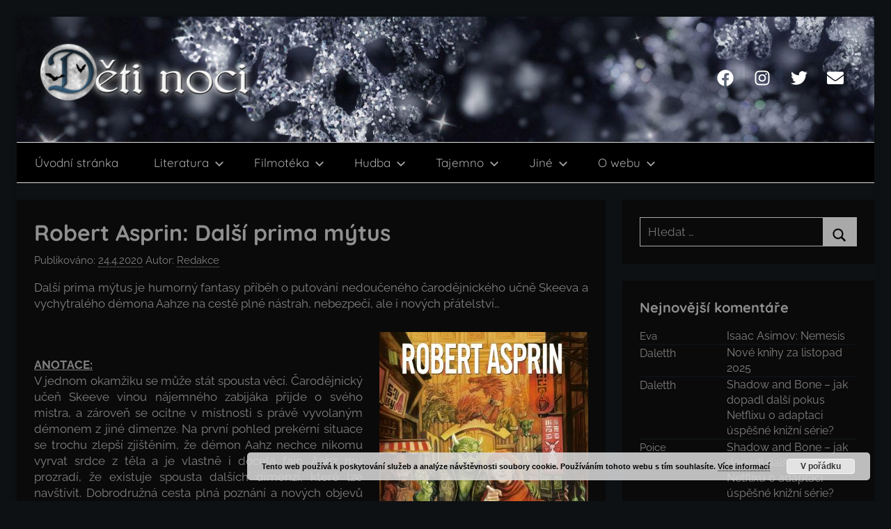

--- FILE ---
content_type: text/html; charset=UTF-8
request_url: http://deti-noci.cz/2020/04/literatura/ukazky/robert-asprin-dalsi-prima-mytus/
body_size: 26723
content:
<!DOCTYPE html>
<html lang="cs">

<head>
<meta charset="UTF-8">
<meta name="viewport" content="width=device-width, initial-scale=1">
<link rel="profile" href="http://gmpg.org/xfn/11">

<title>Robert Asprin: Další prima mýtus &#8211; Děti noci</title>
<meta name='robots' content='max-image-preview:large' />
	<style>img:is([sizes="auto" i], [sizes^="auto," i]) { contain-intrinsic-size: 3000px 1500px }</style>
	<link rel='dns-prefetch' href='//stats.wp.com' />
<link rel='preconnect' href='//c0.wp.com' />
<link rel="alternate" type="application/rss+xml" title="Děti noci &raquo; RSS zdroj" href="http://deti-noci.cz/feed/" />
<link rel="alternate" type="application/rss+xml" title="Děti noci &raquo; RSS komentářů" href="http://deti-noci.cz/comments/feed/" />
<link rel="alternate" type="application/rss+xml" title="Děti noci &raquo; RSS komentářů pro Robert Asprin: Další prima mýtus" href="http://deti-noci.cz/2020/04/literatura/ukazky/robert-asprin-dalsi-prima-mytus/feed/" />
<script type="text/javascript">
/* <![CDATA[ */
window._wpemojiSettings = {"baseUrl":"https:\/\/s.w.org\/images\/core\/emoji\/16.0.1\/72x72\/","ext":".png","svgUrl":"https:\/\/s.w.org\/images\/core\/emoji\/16.0.1\/svg\/","svgExt":".svg","source":{"concatemoji":"http:\/\/deti-noci.cz\/wp-includes\/js\/wp-emoji-release.min.js?ver=6.8.3"}};
/*! This file is auto-generated */
!function(s,n){var o,i,e;function c(e){try{var t={supportTests:e,timestamp:(new Date).valueOf()};sessionStorage.setItem(o,JSON.stringify(t))}catch(e){}}function p(e,t,n){e.clearRect(0,0,e.canvas.width,e.canvas.height),e.fillText(t,0,0);var t=new Uint32Array(e.getImageData(0,0,e.canvas.width,e.canvas.height).data),a=(e.clearRect(0,0,e.canvas.width,e.canvas.height),e.fillText(n,0,0),new Uint32Array(e.getImageData(0,0,e.canvas.width,e.canvas.height).data));return t.every(function(e,t){return e===a[t]})}function u(e,t){e.clearRect(0,0,e.canvas.width,e.canvas.height),e.fillText(t,0,0);for(var n=e.getImageData(16,16,1,1),a=0;a<n.data.length;a++)if(0!==n.data[a])return!1;return!0}function f(e,t,n,a){switch(t){case"flag":return n(e,"\ud83c\udff3\ufe0f\u200d\u26a7\ufe0f","\ud83c\udff3\ufe0f\u200b\u26a7\ufe0f")?!1:!n(e,"\ud83c\udde8\ud83c\uddf6","\ud83c\udde8\u200b\ud83c\uddf6")&&!n(e,"\ud83c\udff4\udb40\udc67\udb40\udc62\udb40\udc65\udb40\udc6e\udb40\udc67\udb40\udc7f","\ud83c\udff4\u200b\udb40\udc67\u200b\udb40\udc62\u200b\udb40\udc65\u200b\udb40\udc6e\u200b\udb40\udc67\u200b\udb40\udc7f");case"emoji":return!a(e,"\ud83e\udedf")}return!1}function g(e,t,n,a){var r="undefined"!=typeof WorkerGlobalScope&&self instanceof WorkerGlobalScope?new OffscreenCanvas(300,150):s.createElement("canvas"),o=r.getContext("2d",{willReadFrequently:!0}),i=(o.textBaseline="top",o.font="600 32px Arial",{});return e.forEach(function(e){i[e]=t(o,e,n,a)}),i}function t(e){var t=s.createElement("script");t.src=e,t.defer=!0,s.head.appendChild(t)}"undefined"!=typeof Promise&&(o="wpEmojiSettingsSupports",i=["flag","emoji"],n.supports={everything:!0,everythingExceptFlag:!0},e=new Promise(function(e){s.addEventListener("DOMContentLoaded",e,{once:!0})}),new Promise(function(t){var n=function(){try{var e=JSON.parse(sessionStorage.getItem(o));if("object"==typeof e&&"number"==typeof e.timestamp&&(new Date).valueOf()<e.timestamp+604800&&"object"==typeof e.supportTests)return e.supportTests}catch(e){}return null}();if(!n){if("undefined"!=typeof Worker&&"undefined"!=typeof OffscreenCanvas&&"undefined"!=typeof URL&&URL.createObjectURL&&"undefined"!=typeof Blob)try{var e="postMessage("+g.toString()+"("+[JSON.stringify(i),f.toString(),p.toString(),u.toString()].join(",")+"));",a=new Blob([e],{type:"text/javascript"}),r=new Worker(URL.createObjectURL(a),{name:"wpTestEmojiSupports"});return void(r.onmessage=function(e){c(n=e.data),r.terminate(),t(n)})}catch(e){}c(n=g(i,f,p,u))}t(n)}).then(function(e){for(var t in e)n.supports[t]=e[t],n.supports.everything=n.supports.everything&&n.supports[t],"flag"!==t&&(n.supports.everythingExceptFlag=n.supports.everythingExceptFlag&&n.supports[t]);n.supports.everythingExceptFlag=n.supports.everythingExceptFlag&&!n.supports.flag,n.DOMReady=!1,n.readyCallback=function(){n.DOMReady=!0}}).then(function(){return e}).then(function(){var e;n.supports.everything||(n.readyCallback(),(e=n.source||{}).concatemoji?t(e.concatemoji):e.wpemoji&&e.twemoji&&(t(e.twemoji),t(e.wpemoji)))}))}((window,document),window._wpemojiSettings);
/* ]]> */
</script>
<link rel='stylesheet' id='donovan-theme-fonts-css' href='http://deti-noci.cz/wp-content/fonts/399932974a72566fe1e23b1e426f63c2.css?ver=20201110' type='text/css' media='all' />
<style id='wp-emoji-styles-inline-css' type='text/css'>

	img.wp-smiley, img.emoji {
		display: inline !important;
		border: none !important;
		box-shadow: none !important;
		height: 1em !important;
		width: 1em !important;
		margin: 0 0.07em !important;
		vertical-align: -0.1em !important;
		background: none !important;
		padding: 0 !important;
	}
</style>
<link rel='stylesheet' id='wp-block-library-css' href='https://c0.wp.com/c/6.8.3/wp-includes/css/dist/block-library/style.min.css' type='text/css' media='all' />
<style id='classic-theme-styles-inline-css' type='text/css'>
/*! This file is auto-generated */
.wp-block-button__link{color:#fff;background-color:#32373c;border-radius:9999px;box-shadow:none;text-decoration:none;padding:calc(.667em + 2px) calc(1.333em + 2px);font-size:1.125em}.wp-block-file__button{background:#32373c;color:#fff;text-decoration:none}
</style>
<link rel='stylesheet' id='themezee-magazine-blocks-css' href='http://deti-noci.cz/wp-content/plugins/themezee-magazine-blocks/assets/css/themezee-magazine-blocks.css?ver=1.2' type='text/css' media='all' />
<link rel='stylesheet' id='mediaelement-css' href='https://c0.wp.com/c/6.8.3/wp-includes/js/mediaelement/mediaelementplayer-legacy.min.css' type='text/css' media='all' />
<link rel='stylesheet' id='wp-mediaelement-css' href='https://c0.wp.com/c/6.8.3/wp-includes/js/mediaelement/wp-mediaelement.min.css' type='text/css' media='all' />
<style id='jetpack-sharing-buttons-style-inline-css' type='text/css'>
.jetpack-sharing-buttons__services-list{display:flex;flex-direction:row;flex-wrap:wrap;gap:0;list-style-type:none;margin:5px;padding:0}.jetpack-sharing-buttons__services-list.has-small-icon-size{font-size:12px}.jetpack-sharing-buttons__services-list.has-normal-icon-size{font-size:16px}.jetpack-sharing-buttons__services-list.has-large-icon-size{font-size:24px}.jetpack-sharing-buttons__services-list.has-huge-icon-size{font-size:36px}@media print{.jetpack-sharing-buttons__services-list{display:none!important}}.editor-styles-wrapper .wp-block-jetpack-sharing-buttons{gap:0;padding-inline-start:0}ul.jetpack-sharing-buttons__services-list.has-background{padding:1.25em 2.375em}
</style>
<style id='global-styles-inline-css' type='text/css'>
:root{--wp--preset--aspect-ratio--square: 1;--wp--preset--aspect-ratio--4-3: 4/3;--wp--preset--aspect-ratio--3-4: 3/4;--wp--preset--aspect-ratio--3-2: 3/2;--wp--preset--aspect-ratio--2-3: 2/3;--wp--preset--aspect-ratio--16-9: 16/9;--wp--preset--aspect-ratio--9-16: 9/16;--wp--preset--color--black: #000000;--wp--preset--color--cyan-bluish-gray: #abb8c3;--wp--preset--color--white: #ffffff;--wp--preset--color--pale-pink: #f78da7;--wp--preset--color--vivid-red: #cf2e2e;--wp--preset--color--luminous-vivid-orange: #ff6900;--wp--preset--color--luminous-vivid-amber: #fcb900;--wp--preset--color--light-green-cyan: #7bdcb5;--wp--preset--color--vivid-green-cyan: #00d084;--wp--preset--color--pale-cyan-blue: #8ed1fc;--wp--preset--color--vivid-cyan-blue: #0693e3;--wp--preset--color--vivid-purple: #9b51e0;--wp--preset--color--primary: #ee1133;--wp--preset--color--secondary: #d5001a;--wp--preset--color--tertiary: #bb0000;--wp--preset--color--accent: #1153ee;--wp--preset--color--highlight: #eedc11;--wp--preset--color--light-gray: #f2f2f2;--wp--preset--color--gray: #666666;--wp--preset--color--dark-gray: #202020;--wp--preset--gradient--vivid-cyan-blue-to-vivid-purple: linear-gradient(135deg,rgba(6,147,227,1) 0%,rgb(155,81,224) 100%);--wp--preset--gradient--light-green-cyan-to-vivid-green-cyan: linear-gradient(135deg,rgb(122,220,180) 0%,rgb(0,208,130) 100%);--wp--preset--gradient--luminous-vivid-amber-to-luminous-vivid-orange: linear-gradient(135deg,rgba(252,185,0,1) 0%,rgba(255,105,0,1) 100%);--wp--preset--gradient--luminous-vivid-orange-to-vivid-red: linear-gradient(135deg,rgba(255,105,0,1) 0%,rgb(207,46,46) 100%);--wp--preset--gradient--very-light-gray-to-cyan-bluish-gray: linear-gradient(135deg,rgb(238,238,238) 0%,rgb(169,184,195) 100%);--wp--preset--gradient--cool-to-warm-spectrum: linear-gradient(135deg,rgb(74,234,220) 0%,rgb(151,120,209) 20%,rgb(207,42,186) 40%,rgb(238,44,130) 60%,rgb(251,105,98) 80%,rgb(254,248,76) 100%);--wp--preset--gradient--blush-light-purple: linear-gradient(135deg,rgb(255,206,236) 0%,rgb(152,150,240) 100%);--wp--preset--gradient--blush-bordeaux: linear-gradient(135deg,rgb(254,205,165) 0%,rgb(254,45,45) 50%,rgb(107,0,62) 100%);--wp--preset--gradient--luminous-dusk: linear-gradient(135deg,rgb(255,203,112) 0%,rgb(199,81,192) 50%,rgb(65,88,208) 100%);--wp--preset--gradient--pale-ocean: linear-gradient(135deg,rgb(255,245,203) 0%,rgb(182,227,212) 50%,rgb(51,167,181) 100%);--wp--preset--gradient--electric-grass: linear-gradient(135deg,rgb(202,248,128) 0%,rgb(113,206,126) 100%);--wp--preset--gradient--midnight: linear-gradient(135deg,rgb(2,3,129) 0%,rgb(40,116,252) 100%);--wp--preset--font-size--small: 13px;--wp--preset--font-size--medium: 20px;--wp--preset--font-size--large: 36px;--wp--preset--font-size--x-large: 42px;--wp--preset--spacing--20: 0.44rem;--wp--preset--spacing--30: 0.67rem;--wp--preset--spacing--40: 1rem;--wp--preset--spacing--50: 1.5rem;--wp--preset--spacing--60: 2.25rem;--wp--preset--spacing--70: 3.38rem;--wp--preset--spacing--80: 5.06rem;--wp--preset--shadow--natural: 6px 6px 9px rgba(0, 0, 0, 0.2);--wp--preset--shadow--deep: 12px 12px 50px rgba(0, 0, 0, 0.4);--wp--preset--shadow--sharp: 6px 6px 0px rgba(0, 0, 0, 0.2);--wp--preset--shadow--outlined: 6px 6px 0px -3px rgba(255, 255, 255, 1), 6px 6px rgba(0, 0, 0, 1);--wp--preset--shadow--crisp: 6px 6px 0px rgba(0, 0, 0, 1);}:where(.is-layout-flex){gap: 0.5em;}:where(.is-layout-grid){gap: 0.5em;}body .is-layout-flex{display: flex;}.is-layout-flex{flex-wrap: wrap;align-items: center;}.is-layout-flex > :is(*, div){margin: 0;}body .is-layout-grid{display: grid;}.is-layout-grid > :is(*, div){margin: 0;}:where(.wp-block-columns.is-layout-flex){gap: 2em;}:where(.wp-block-columns.is-layout-grid){gap: 2em;}:where(.wp-block-post-template.is-layout-flex){gap: 1.25em;}:where(.wp-block-post-template.is-layout-grid){gap: 1.25em;}.has-black-color{color: var(--wp--preset--color--black) !important;}.has-cyan-bluish-gray-color{color: var(--wp--preset--color--cyan-bluish-gray) !important;}.has-white-color{color: var(--wp--preset--color--white) !important;}.has-pale-pink-color{color: var(--wp--preset--color--pale-pink) !important;}.has-vivid-red-color{color: var(--wp--preset--color--vivid-red) !important;}.has-luminous-vivid-orange-color{color: var(--wp--preset--color--luminous-vivid-orange) !important;}.has-luminous-vivid-amber-color{color: var(--wp--preset--color--luminous-vivid-amber) !important;}.has-light-green-cyan-color{color: var(--wp--preset--color--light-green-cyan) !important;}.has-vivid-green-cyan-color{color: var(--wp--preset--color--vivid-green-cyan) !important;}.has-pale-cyan-blue-color{color: var(--wp--preset--color--pale-cyan-blue) !important;}.has-vivid-cyan-blue-color{color: var(--wp--preset--color--vivid-cyan-blue) !important;}.has-vivid-purple-color{color: var(--wp--preset--color--vivid-purple) !important;}.has-black-background-color{background-color: var(--wp--preset--color--black) !important;}.has-cyan-bluish-gray-background-color{background-color: var(--wp--preset--color--cyan-bluish-gray) !important;}.has-white-background-color{background-color: var(--wp--preset--color--white) !important;}.has-pale-pink-background-color{background-color: var(--wp--preset--color--pale-pink) !important;}.has-vivid-red-background-color{background-color: var(--wp--preset--color--vivid-red) !important;}.has-luminous-vivid-orange-background-color{background-color: var(--wp--preset--color--luminous-vivid-orange) !important;}.has-luminous-vivid-amber-background-color{background-color: var(--wp--preset--color--luminous-vivid-amber) !important;}.has-light-green-cyan-background-color{background-color: var(--wp--preset--color--light-green-cyan) !important;}.has-vivid-green-cyan-background-color{background-color: var(--wp--preset--color--vivid-green-cyan) !important;}.has-pale-cyan-blue-background-color{background-color: var(--wp--preset--color--pale-cyan-blue) !important;}.has-vivid-cyan-blue-background-color{background-color: var(--wp--preset--color--vivid-cyan-blue) !important;}.has-vivid-purple-background-color{background-color: var(--wp--preset--color--vivid-purple) !important;}.has-black-border-color{border-color: var(--wp--preset--color--black) !important;}.has-cyan-bluish-gray-border-color{border-color: var(--wp--preset--color--cyan-bluish-gray) !important;}.has-white-border-color{border-color: var(--wp--preset--color--white) !important;}.has-pale-pink-border-color{border-color: var(--wp--preset--color--pale-pink) !important;}.has-vivid-red-border-color{border-color: var(--wp--preset--color--vivid-red) !important;}.has-luminous-vivid-orange-border-color{border-color: var(--wp--preset--color--luminous-vivid-orange) !important;}.has-luminous-vivid-amber-border-color{border-color: var(--wp--preset--color--luminous-vivid-amber) !important;}.has-light-green-cyan-border-color{border-color: var(--wp--preset--color--light-green-cyan) !important;}.has-vivid-green-cyan-border-color{border-color: var(--wp--preset--color--vivid-green-cyan) !important;}.has-pale-cyan-blue-border-color{border-color: var(--wp--preset--color--pale-cyan-blue) !important;}.has-vivid-cyan-blue-border-color{border-color: var(--wp--preset--color--vivid-cyan-blue) !important;}.has-vivid-purple-border-color{border-color: var(--wp--preset--color--vivid-purple) !important;}.has-vivid-cyan-blue-to-vivid-purple-gradient-background{background: var(--wp--preset--gradient--vivid-cyan-blue-to-vivid-purple) !important;}.has-light-green-cyan-to-vivid-green-cyan-gradient-background{background: var(--wp--preset--gradient--light-green-cyan-to-vivid-green-cyan) !important;}.has-luminous-vivid-amber-to-luminous-vivid-orange-gradient-background{background: var(--wp--preset--gradient--luminous-vivid-amber-to-luminous-vivid-orange) !important;}.has-luminous-vivid-orange-to-vivid-red-gradient-background{background: var(--wp--preset--gradient--luminous-vivid-orange-to-vivid-red) !important;}.has-very-light-gray-to-cyan-bluish-gray-gradient-background{background: var(--wp--preset--gradient--very-light-gray-to-cyan-bluish-gray) !important;}.has-cool-to-warm-spectrum-gradient-background{background: var(--wp--preset--gradient--cool-to-warm-spectrum) !important;}.has-blush-light-purple-gradient-background{background: var(--wp--preset--gradient--blush-light-purple) !important;}.has-blush-bordeaux-gradient-background{background: var(--wp--preset--gradient--blush-bordeaux) !important;}.has-luminous-dusk-gradient-background{background: var(--wp--preset--gradient--luminous-dusk) !important;}.has-pale-ocean-gradient-background{background: var(--wp--preset--gradient--pale-ocean) !important;}.has-electric-grass-gradient-background{background: var(--wp--preset--gradient--electric-grass) !important;}.has-midnight-gradient-background{background: var(--wp--preset--gradient--midnight) !important;}.has-small-font-size{font-size: var(--wp--preset--font-size--small) !important;}.has-medium-font-size{font-size: var(--wp--preset--font-size--medium) !important;}.has-large-font-size{font-size: var(--wp--preset--font-size--large) !important;}.has-x-large-font-size{font-size: var(--wp--preset--font-size--x-large) !important;}
:where(.wp-block-post-template.is-layout-flex){gap: 1.25em;}:where(.wp-block-post-template.is-layout-grid){gap: 1.25em;}
:where(.wp-block-columns.is-layout-flex){gap: 2em;}:where(.wp-block-columns.is-layout-grid){gap: 2em;}
:root :where(.wp-block-pullquote){font-size: 1.5em;line-height: 1.6;}
</style>
<link rel='stylesheet' id='wp-polls-css' href='http://deti-noci.cz/wp-content/plugins/wp-polls/polls-css.css?ver=2.77.3' type='text/css' media='all' />
<style id='wp-polls-inline-css' type='text/css'>
.wp-polls .pollbar {
	margin: 1px;
	font-size: 6px;
	line-height: 8px;
	height: 8px;
	background-image: url('http://deti-noci.cz/wp-content/plugins/wp-polls/images/default/pollbg.gif');
	border: 1px solid #c8c8c8;
}

</style>
<link rel='stylesheet' id='donovan-stylesheet-css' href='http://deti-noci.cz/wp-content/themes/donovan/style.css?ver=1.9.1' type='text/css' media='all' />
<style id='donovan-stylesheet-inline-css' type='text/css'>
.site-title { position: absolute; clip: rect(1px, 1px, 1px, 1px); width: 1px; height: 1px; overflow: hidden; }
</style>
<link rel='stylesheet' id='wp-pagenavi-css' href='http://deti-noci.cz/wp-content/plugins/wp-pagenavi/pagenavi-css.css?ver=2.70' type='text/css' media='all' />
<link rel='stylesheet' id='sharedaddy-css' href='https://c0.wp.com/p/jetpack/15.3.1/modules/sharedaddy/sharing.css' type='text/css' media='all' />
<link rel='stylesheet' id='social-logos-css' href='https://c0.wp.com/p/jetpack/15.3.1/_inc/social-logos/social-logos.min.css' type='text/css' media='all' />
<script type="text/javascript" src="https://c0.wp.com/c/6.8.3/wp-includes/js/jquery/jquery.min.js" id="jquery-core-js"></script>
<script type="text/javascript" src="https://c0.wp.com/c/6.8.3/wp-includes/js/jquery/jquery-migrate.min.js" id="jquery-migrate-js"></script>
<script type="text/javascript" src="http://deti-noci.cz/wp-content/themes/donovan/assets/js/svgxuse.min.js?ver=1.2.6" id="svgxuse-js"></script>
<link rel="https://api.w.org/" href="http://deti-noci.cz/wp-json/" /><link rel="alternate" title="JSON" type="application/json" href="http://deti-noci.cz/wp-json/wp/v2/posts/32636" /><link rel="EditURI" type="application/rsd+xml" title="RSD" href="http://deti-noci.cz/xmlrpc.php?rsd" />
<meta name="generator" content="WordPress 6.8.3" />
<link rel="canonical" href="http://deti-noci.cz/2020/04/literatura/ukazky/robert-asprin-dalsi-prima-mytus/" />
<link rel='shortlink' href='http://deti-noci.cz/?p=32636' />
<link rel="alternate" title="oEmbed (JSON)" type="application/json+oembed" href="http://deti-noci.cz/wp-json/oembed/1.0/embed?url=http%3A%2F%2Fdeti-noci.cz%2F2020%2F04%2Fliteratura%2Fukazky%2Frobert-asprin-dalsi-prima-mytus%2F" />
<link rel="alternate" title="oEmbed (XML)" type="text/xml+oembed" href="http://deti-noci.cz/wp-json/oembed/1.0/embed?url=http%3A%2F%2Fdeti-noci.cz%2F2020%2F04%2Fliteratura%2Fukazky%2Frobert-asprin-dalsi-prima-mytus%2F&#038;format=xml" />
<script type="text/javascript">
/******************************************************************************
***   COPY PROTECTED BY http://chetangole.com/blog/wp-copyprotect/   version 3.1.0 ****
******************************************************************************/
function disableSelection(target){
if (typeof target.onselectstart!="undefined") //For IE 
	target.onselectstart=function(){return false}
else if (typeof target.style.MozUserSelect!="undefined") //For Firefox
	target.style.MozUserSelect="none"
else //All other route (For Opera)
	target.onmousedown=function(){return false}
target.style.cursor = "default"
}
</script>
	<style>img#wpstats{display:none}</style>
		<style type="text/css">.recentcomments a{display:inline !important;padding:0 !important;margin:0 !important;}</style><style type="text/css" id="custom-background-css">
body.custom-background { background-color: #000000; }
</style>
	
<!-- Jetpack Open Graph Tags -->
<meta property="og:type" content="article" />
<meta property="og:title" content="Robert Asprin: Další prima mýtus" />
<meta property="og:url" content="http://deti-noci.cz/2020/04/literatura/ukazky/robert-asprin-dalsi-prima-mytus/" />
<meta property="og:description" content="Další prima mýtus je humorný fantasy příběh o putování nedoučeného čarodějnického učně Skeeva a vychytralého démona Aahze na cestě plné nástrah, nebezpečí, ale i nových přátelství&#8230;…" />
<meta property="article:published_time" content="2020-04-24T06:06:49+00:00" />
<meta property="article:modified_time" content="2020-04-23T19:08:47+00:00" />
<meta property="og:site_name" content="Děti noci" />
<meta property="og:image" content="http://deti-noci.cz/wp-content/uploads/Asprin_Dalsi_prima_mytus.jpg" />
<meta property="og:image:width" content="300" />
<meta property="og:image:height" content="488" />
<meta property="og:image:alt" content="" />
<meta property="og:locale" content="cs_CZ" />
<meta name="twitter:text:title" content="Robert Asprin: Další prima mýtus" />
<meta name="twitter:image" content="http://deti-noci.cz/wp-content/uploads/Asprin_Dalsi_prima_mytus.jpg?w=640" />
<meta name="twitter:card" content="summary_large_image" />

<!-- End Jetpack Open Graph Tags -->
<link rel="icon" href="http://deti-noci.cz/wp-content/uploads/DN-logo-modre-150x150.jpg" sizes="32x32" />
<link rel="icon" href="http://deti-noci.cz/wp-content/uploads/DN-logo-modre.jpg" sizes="192x192" />
<link rel="apple-touch-icon" href="http://deti-noci.cz/wp-content/uploads/DN-logo-modre.jpg" />
<meta name="msapplication-TileImage" content="http://deti-noci.cz/wp-content/uploads/DN-logo-modre.jpg" />
		<style type="text/css" id="wp-custom-css">
			/***barvy
 * V NASTAVENI BLOGU MUSI BYT ROZLOZENI NA BOX A NE NA SIRKU KACO!!!!
 * prispevku #0a0a0a
 * temne modra #0d1114
 * sede pismo nadpis #909090
 * pismo nadpis prejeti #007aff
 * sede pismo #808080
***/
@media (max-width: 450px)
   {
		 img {float:none!important;}
   }

:root {
 /*boxy content bg*/
--page-background-color: #0a0a0a;
/*cara mezi info*/
--page-border-color: #808080;
/*nadpisy clanku*/
--title-color: #909090;
--title-font-weight: bold;
--title-line-height: 1.4;
/*nadpisy widgety*/
--widget-title-color: #909090;
--widget-title-font-weight: bold;
/*text v obsahu i ?odkazy?*/
--text-color: #808080;
--text-line-height: 1.4;
/*odkazy sidebar*/
--link-color: #808080;
/*text rubrik*/
--light-text-color: #808080;
/*podskrtnuti nekterych odkazu*/
--medium-border-color: gray;
/*menu*/
--navi-color: black;
--navi-text-color: #a9a9a9;
--navi-hover-text-color: #007aff;
--navi-border-color: #a9a9a9;
--submenu-color: black;
/*submenu*/
--submenu-text-color: #a9a9a9;
--submenu-hover-text-color: #007aff;
--submenu-border-color: #a9a9a9;
/*tlacitka*/
--button-color: #a9a9a9;
--button-text-color: black;
--button-hover-color: #007aff;
--button-hover-text-color: black;
--light-border-color: #a9a9a9;
/*paticka*/
--footer-color:  #0a0a0a;
--footer-text-color: #fff;
--footer-hover-text-color: rgba(255, 255, 255, 0.5);
--footer-border-color: rgba(255, 255, 255, 0.035);
}

body.custom-background {
 background-color: #0d1114;}

.boxed-theme-layout .site {
  max-width: 1366px;
  margin: 0px auto;
  background: #0d1114;
}

/***HLAVICKA***/
.site-header {background: black;}

.primary-navigation {
  border-top: 1px solid #e0e0e0;
  border-bottom: 1px solid #ddd;
}

.header-main {
 background: #0d1114;
 height: 180px;
/*background-image:  url(http://deti-noci.cz/wp-content/uploads/DN_les.jpg);*/
/*background-image: url(http://deti-noci.cz/wp-content/uploads/DN_podzim.jpg);*/
background-image: url(http://deti-noci.cz/wp-content/uploads/vlocky.jpg);
/*background-image: url(http://deti-noci.cz/wp-content/uploads/DN_silvestr2.jpg);*/
 background-repeat: no-repeat;
 background-size: cover;
 background-position: center 80%;
}

.donovan-social-menu .social-icons-menu li a .icon {
    fill: white;}

/***CONTENT***/
.boxed-theme-layout .container {
    padding-left: 0;
    padding-right: 0;
}

.wp-post-image {
  width: auto;
  max-height: 20em;
	display: block;
	margin: 0 auto 1em auto;
}

.entry-content {
text-align: justify;
}

a {
 text-decoration: none!important;
}

a:hover {
 color: #007aff!important;
}

.post-content p a {
 color: white!important;
}
.post-content p a:hover {
 color: #007aff!important;
}

.more-link {
 color: #007aff!important;
	background-color: #0a0a0a!important;
	padding: 0 0 ;
	}

a:hover.more-link {
  color: white!important;
}

.entry-footer div .icon {
  fill: #909090;
	margin: -0.01em 0.5em 0 0;
}

/***KOMENTARE***/
img.avatar {
  background-image: url(http://deti-noci.cz/wp-content/uploads/netopyr-cb.jpg);
 background-repeat: no-repeat;
 background-size: cover;
 background-position: center 30%;
}

/***SIDEBAR***/

.widget img {
  margin-left: auto;
  margin-right: auto;
	display: block;
	width: 10em;
}

.widget li.recentcomments {
  display: flex;
	flex-direction: row;
	font-size: 0px;
	border-bottom: solid 2px #0d1114;
}

.widget .comment-author-link, .widget a.url.customize-unpreviewable {
	order: 1;
	width: 40%;
	font-size: 11pt;
	margin: 1px 0 0 0;
	padding: 0;
}

.widget li.recentcomments a {
	order: 2;
	width: 60%;
	font-size: 12pt;
	margin: 0;
	padding: 0;
}

/* CATLIST */
ul.lcp_catlist {
	list-style-type: none;
	font-size: 1pt;
	color: black;
  display: flex;
	flex-direction: row;
	flex-wrap: wrap;
	justify-content: center;
}

ul.lcp_catlist a {
	color: black;
}

ul.lcp_catlist img{
	font-size: 20px;
	margin: 4px;
	width: 150px;
}

/*
:root {
    --primary-color: red;
    --secondary-color: red;
    --tertiary-color: #bb0000;
    --accent-color: #1153ee;
    --highlight-color: red;
    --light-gray-color: #f2f2f2;
    --gray-color: purple;
    --dark-gray-color: #202020;
    --medium-text-color: orange;
    --dark-border-color: blue;
    --text-font: Raleway, Arial, Helvetica;
    --title-font: Quicksand, Tahoma, Arial;
    --navi-font: Quicksand, Tahoma, Arial;
    --widget-title-font: Quicksand, Tahoma, Arial;
    --navi-font-weight: normal;
    --title-text-transform: none;
    --navi-text-transform: none;
    --widget-title-text-transform: none;
    --tz-column-gap: 1.5rem;
"Barlow", arial, helvetica, sans-serif;

}
*/		</style>
		</head>

<body class="wp-singular post-template-default single single-post postid-32636 single-format-standard custom-background wp-custom-logo wp-embed-responsive wp-theme-donovan boxed-theme-layout blog-grid-layout post-thumbnail-hidden">

	<div id="page" class="site">
		<a class="skip-link screen-reader-text" href="#content">Přejít k obsahu</a>

		
		
		<header id="masthead" class="site-header clearfix" role="banner">

			<div class="header-main container clearfix">

				<div id="logo" class="site-branding clearfix">

					<a href="http://deti-noci.cz/" class="custom-logo-link" rel="home"><img width="315" height="90" src="http://deti-noci.cz/wp-content/uploads/cropped-DN_logo_modre1-1.png" class="custom-logo" alt="Děti noci" decoding="async" srcset="http://deti-noci.cz/wp-content/uploads/cropped-DN_logo_modre1-1.png 315w, http://deti-noci.cz/wp-content/uploads/cropped-DN_logo_modre1-1-300x86.png 300w" sizes="(max-width: 315px) 100vw, 315px" /></a>					
			<p class="site-title"><a href="http://deti-noci.cz/" rel="home">Děti noci</a></p>

							
				</div><!-- .site-branding -->

				
	<div id="header-social-icons" class="header-social-menu donovan-social-menu clearfix">

		<ul id="menu-socialni" class="social-icons-menu"><li id="menu-item-36781" class="menu-item menu-item-type-custom menu-item-object-custom menu-item-36781"><a href="https://www.facebook.com/deti.noci.cz"><span class="screen-reader-text">Facebook</span><svg class="icon icon-facebook" aria-hidden="true" role="img"> <use xlink:href="http://deti-noci.cz/wp-content/themes/donovan/assets/icons/social-icons.svg?ver=20240124#icon-facebook"></use> </svg></a></li>
<li id="menu-item-38186" class="menu-item menu-item-type-custom menu-item-object-custom menu-item-38186"><a href="https://www.instagram.com/deti_noci.cz/"><span class="screen-reader-text">Instagram</span><svg class="icon icon-instagram" aria-hidden="true" role="img"> <use xlink:href="http://deti-noci.cz/wp-content/themes/donovan/assets/icons/social-icons.svg?ver=20240124#icon-instagram"></use> </svg></a></li>
<li id="menu-item-38188" class="menu-item menu-item-type-custom menu-item-object-custom menu-item-38188"><a href="https://twitter.com/deti_noci_cz"><span class="screen-reader-text">Twitter</span><svg class="icon icon-twitter" aria-hidden="true" role="img"> <use xlink:href="http://deti-noci.cz/wp-content/themes/donovan/assets/icons/social-icons.svg?ver=20240124#icon-twitter"></use> </svg></a></li>
<li id="menu-item-36782" class="menu-item menu-item-type-custom menu-item-object-custom menu-item-36782"><a href="mailto:redakce@deti-noci.cz"><span class="screen-reader-text">Email</span><svg class="icon icon-envelope" aria-hidden="true" role="img"> <use xlink:href="http://deti-noci.cz/wp-content/themes/donovan/assets/icons/social-icons.svg?ver=20240124#icon-envelope"></use> </svg></a></li>
</ul>
	</div>


			</div><!-- .header-main -->

			

	<div id="main-navigation-wrap" class="primary-navigation-wrap">

		<div id="main-navigation-container" class="primary-navigation-container container">

			
			<button class="primary-menu-toggle menu-toggle" aria-controls="primary-menu" aria-expanded="false" >
				<svg class="icon icon-menu" aria-hidden="true" role="img"> <use xlink:href="http://deti-noci.cz/wp-content/themes/donovan/assets/icons/genericons-neue.svg#menu"></use> </svg><svg class="icon icon-close" aria-hidden="true" role="img"> <use xlink:href="http://deti-noci.cz/wp-content/themes/donovan/assets/icons/genericons-neue.svg#close"></use> </svg>				<span class="menu-toggle-text">Menu</span>
			</button>

			<div class="primary-navigation">

				<nav id="site-navigation" class="main-navigation" role="navigation"  aria-label="Hlavní menu">

					<ul id="primary-menu" class="menu"><li id="menu-item-22833" class="menu-item menu-item-type-custom menu-item-object-custom menu-item-home menu-item-22833"><a href="http://deti-noci.cz/">Úvodní stránka</a></li>
<li id="menu-item-22696" class="menu-item menu-item-type-taxonomy menu-item-object-category current-post-ancestor menu-item-has-children menu-item-22696"><a href="http://deti-noci.cz/category/literatura/">Literatura<svg class="icon icon-expand" aria-hidden="true" role="img"> <use xlink:href="http://deti-noci.cz/wp-content/themes/donovan/assets/icons/genericons-neue.svg#expand"></use> </svg></a>
<ul class="sub-menu">
	<li id="menu-item-22697" class="menu-item menu-item-type-taxonomy menu-item-object-category menu-item-22697"><a href="http://deti-noci.cz/category/literatura/lit-recenze/">Literární recenze</a></li>
	<li id="menu-item-22698" class="menu-item menu-item-type-taxonomy menu-item-object-category menu-item-22698"><a href="http://deti-noci.cz/category/literatura/nove-knihy/">Nové knihy</a></li>
	<li id="menu-item-22699" class="menu-item menu-item-type-taxonomy menu-item-object-category current-post-ancestor current-menu-parent current-post-parent menu-item-22699"><a href="http://deti-noci.cz/category/literatura/ukazky/">Ukázky z knih</a></li>
	<li id="menu-item-22700" class="menu-item menu-item-type-taxonomy menu-item-object-category menu-item-has-children menu-item-22700"><a href="http://deti-noci.cz/category/literatura/spisovatele/">Spisovatelé<svg class="icon icon-expand" aria-hidden="true" role="img"> <use xlink:href="http://deti-noci.cz/wp-content/themes/donovan/assets/icons/genericons-neue.svg#expand"></use> </svg></a>
	<ul class="sub-menu">
		<li id="menu-item-29404" class="menu-item menu-item-type-taxonomy menu-item-object-category menu-item-29404"><a href="http://deti-noci.cz/category/literatura/spisovatele/">Spisovatelé</a></li>
		<li id="menu-item-22701" class="menu-item menu-item-type-taxonomy menu-item-object-category menu-item-22701"><a href="http://deti-noci.cz/category/literatura/spisovatele/lit-rozhovory/">Rozhovory</a></li>
	</ul>
</li>
	<li id="menu-item-22702" class="menu-item menu-item-type-taxonomy menu-item-object-category menu-item-22702"><a href="http://deti-noci.cz/category/literatura/lit-aktuality/">Literární aktuality</a></li>
	<li id="menu-item-22703" class="menu-item menu-item-type-taxonomy menu-item-object-category menu-item-22703"><a href="http://deti-noci.cz/category/literatura/studie/">Studie</a></li>
	<li id="menu-item-22704" class="menu-item menu-item-type-taxonomy menu-item-object-category menu-item-22704"><a href="http://deti-noci.cz/category/literatura/komiksy/">Komiksy</a></li>
	<li id="menu-item-38028" class="menu-item menu-item-type-taxonomy menu-item-object-category menu-item-38028"><a href="http://deti-noci.cz/category/literatura/lit-povidky/">Povídky</a></li>
</ul>
</li>
<li id="menu-item-22705" class="menu-item menu-item-type-taxonomy menu-item-object-category menu-item-has-children menu-item-22705"><a href="http://deti-noci.cz/category/filmoteka/">Filmotéka<svg class="icon icon-expand" aria-hidden="true" role="img"> <use xlink:href="http://deti-noci.cz/wp-content/themes/donovan/assets/icons/genericons-neue.svg#expand"></use> </svg></a>
<ul class="sub-menu">
	<li id="menu-item-22706" class="menu-item menu-item-type-taxonomy menu-item-object-category menu-item-22706"><a href="http://deti-noci.cz/category/filmoteka/film-recenze/">Filmové recenze</a></li>
	<li id="menu-item-22707" class="menu-item menu-item-type-taxonomy menu-item-object-category menu-item-22707"><a href="http://deti-noci.cz/category/filmoteka/filmy/">Nové filmy</a></li>
	<li id="menu-item-22708" class="menu-item menu-item-type-taxonomy menu-item-object-category menu-item-22708"><a href="http://deti-noci.cz/category/filmoteka/serialy/">Seriály</a></li>
	<li id="menu-item-22709" class="menu-item menu-item-type-taxonomy menu-item-object-category menu-item-22709"><a href="http://deti-noci.cz/category/filmoteka/trailery/">Trailery</a></li>
	<li id="menu-item-22710" class="menu-item menu-item-type-taxonomy menu-item-object-category menu-item-22710"><a href="http://deti-noci.cz/category/filmoteka/film-aktuality/">Filmové aktuality</a></li>
	<li id="menu-item-22711" class="menu-item menu-item-type-taxonomy menu-item-object-category menu-item-22711"><a href="http://deti-noci.cz/category/filmoteka/anime/">Anime</a></li>
	<li id="menu-item-22712" class="menu-item menu-item-type-taxonomy menu-item-object-category menu-item-has-children menu-item-22712"><a href="http://deti-noci.cz/category/filmoteka/osobnosti/">Osobnosti<svg class="icon icon-expand" aria-hidden="true" role="img"> <use xlink:href="http://deti-noci.cz/wp-content/themes/donovan/assets/icons/genericons-neue.svg#expand"></use> </svg></a>
	<ul class="sub-menu">
		<li id="menu-item-22713" class="menu-item menu-item-type-taxonomy menu-item-object-category menu-item-22713"><a href="http://deti-noci.cz/category/filmoteka/osobnosti/film-interview/">Interview</a></li>
	</ul>
</li>
</ul>
</li>
<li id="menu-item-22714" class="menu-item menu-item-type-taxonomy menu-item-object-category menu-item-has-children menu-item-22714"><a href="http://deti-noci.cz/category/hudba/">Hudba<svg class="icon icon-expand" aria-hidden="true" role="img"> <use xlink:href="http://deti-noci.cz/wp-content/themes/donovan/assets/icons/genericons-neue.svg#expand"></use> </svg></a>
<ul class="sub-menu">
	<li id="menu-item-22715" class="menu-item menu-item-type-taxonomy menu-item-object-category menu-item-22715"><a href="http://deti-noci.cz/category/hudba/xandria/">Xandria</a></li>
	<li id="menu-item-22716" class="menu-item menu-item-type-taxonomy menu-item-object-category menu-item-22716"><a href="http://deti-noci.cz/category/hudba/epica/">Epica</a></li>
	<li id="menu-item-22717" class="menu-item menu-item-type-taxonomy menu-item-object-category menu-item-22717"><a href="http://deti-noci.cz/category/hudba/nightwish/">Nightwish</a></li>
	<li id="menu-item-22718" class="menu-item menu-item-type-taxonomy menu-item-object-category menu-item-22718"><a href="http://deti-noci.cz/category/hudba/tarja/">Tarja Turunen</a></li>
	<li id="menu-item-22719" class="menu-item menu-item-type-taxonomy menu-item-object-category menu-item-22719"><a href="http://deti-noci.cz/category/hudba/theatres-des-vampires/">Theatres des Vampires</a></li>
	<li id="menu-item-22720" class="menu-item menu-item-type-taxonomy menu-item-object-category menu-item-22720"><a href="http://deti-noci.cz/category/hudba/within-temptation/">Within Temptation</a></li>
	<li id="menu-item-22721" class="menu-item menu-item-type-taxonomy menu-item-object-category menu-item-22721"><a href="http://deti-noci.cz/category/hudba/xiii-stoleti/">XIII. století</a></li>
	<li id="menu-item-22722" class="menu-item menu-item-type-taxonomy menu-item-object-category menu-item-22722"><a href="http://deti-noci.cz/category/hudba/muzikaly/">Muzikály</a></li>
	<li id="menu-item-22723" class="menu-item menu-item-type-taxonomy menu-item-object-category menu-item-22723"><a href="http://deti-noci.cz/category/hudba/soundtracky/">Soundtracky</a></li>
</ul>
</li>
<li id="menu-item-22724" class="menu-item menu-item-type-taxonomy menu-item-object-category menu-item-has-children menu-item-22724"><a href="http://deti-noci.cz/category/tajemno/">Tajemno<svg class="icon icon-expand" aria-hidden="true" role="img"> <use xlink:href="http://deti-noci.cz/wp-content/themes/donovan/assets/icons/genericons-neue.svg#expand"></use> </svg></a>
<ul class="sub-menu">
	<li id="menu-item-22725" class="menu-item menu-item-type-taxonomy menu-item-object-category menu-item-22725"><a href="http://deti-noci.cz/category/tajemno/mraziva-skutecnost/">Mrazivá skutečnost</a></li>
	<li id="menu-item-22726" class="menu-item menu-item-type-taxonomy menu-item-object-category menu-item-22726"><a href="http://deti-noci.cz/category/tajemno/myty-a-povesti/">Mýty a pověsti</a></li>
	<li id="menu-item-22727" class="menu-item menu-item-type-taxonomy menu-item-object-category menu-item-22727"><a href="http://deti-noci.cz/category/tajemno/historie/">Historie</a></li>
	<li id="menu-item-22728" class="menu-item menu-item-type-taxonomy menu-item-object-category menu-item-22728"><a href="http://deti-noci.cz/category/tajemno/rumunsko/">Rumunsko</a></li>
</ul>
</li>
<li id="menu-item-22729" class="menu-item menu-item-type-taxonomy menu-item-object-category menu-item-has-children menu-item-22729"><a href="http://deti-noci.cz/category/jine/">Jiné<svg class="icon icon-expand" aria-hidden="true" role="img"> <use xlink:href="http://deti-noci.cz/wp-content/themes/donovan/assets/icons/genericons-neue.svg#expand"></use> </svg></a>
<ul class="sub-menu">
	<li id="menu-item-22730" class="menu-item menu-item-type-taxonomy menu-item-object-category menu-item-22730"><a href="http://deti-noci.cz/category/jine/akce/">Akce</a></li>
	<li id="menu-item-38029" class="menu-item menu-item-type-taxonomy menu-item-object-category menu-item-38029"><a href="http://deti-noci.cz/category/jine/herni-okenko/">Herní okénko</a></li>
	<li id="menu-item-22731" class="menu-item menu-item-type-taxonomy menu-item-object-category menu-item-22731"><a href="http://deti-noci.cz/category/jine/souteze/">Soutěže</a></li>
	<li id="menu-item-22732" class="menu-item menu-item-type-taxonomy menu-item-object-category menu-item-22732"><a href="http://deti-noci.cz/category/jine/stripky/">Střípky</a></li>
	<li id="menu-item-22733" class="menu-item menu-item-type-taxonomy menu-item-object-category menu-item-has-children menu-item-22733"><a href="http://deti-noci.cz/category/jine/tvorba-ctenaru/">Tvorba čtenářů<svg class="icon icon-expand" aria-hidden="true" role="img"> <use xlink:href="http://deti-noci.cz/wp-content/themes/donovan/assets/icons/genericons-neue.svg#expand"></use> </svg></a>
	<ul class="sub-menu">
		<li id="menu-item-22734" class="menu-item menu-item-type-taxonomy menu-item-object-category menu-item-22734"><a href="http://deti-noci.cz/category/jine/tvorba-ctenaru/proza/">Próza</a></li>
		<li id="menu-item-22735" class="menu-item menu-item-type-taxonomy menu-item-object-category menu-item-22735"><a href="http://deti-noci.cz/category/jine/tvorba-ctenaru/fan-fikce/">Fan-fikce</a></li>
		<li id="menu-item-22736" class="menu-item menu-item-type-taxonomy menu-item-object-category menu-item-22736"><a href="http://deti-noci.cz/category/jine/tvorba-ctenaru/poezie/">Poezie</a></li>
	</ul>
</li>
</ul>
</li>
<li id="menu-item-22738" class="menu-item menu-item-type-taxonomy menu-item-object-category menu-item-has-children menu-item-22738"><a href="http://deti-noci.cz/category/web/">O webu<svg class="icon icon-expand" aria-hidden="true" role="img"> <use xlink:href="http://deti-noci.cz/wp-content/themes/donovan/assets/icons/genericons-neue.svg#expand"></use> </svg></a>
<ul class="sub-menu">
	<li id="menu-item-22739" class="menu-item menu-item-type-taxonomy menu-item-object-category menu-item-22739"><a href="http://deti-noci.cz/category/web/deti-noci/">O Dětech noci</a></li>
	<li id="menu-item-22834" class="menu-item menu-item-type-post_type menu-item-object-page menu-item-22834"><a href="http://deti-noci.cz/redakce/">Redakce</a></li>
	<li id="menu-item-22741" class="menu-item menu-item-type-taxonomy menu-item-object-category menu-item-22741"><a href="http://deti-noci.cz/category/web/spoluprace/">Spolupráce</a></li>
	<li id="menu-item-22742" class="menu-item menu-item-type-taxonomy menu-item-object-category menu-item-22742"><a href="http://deti-noci.cz/category/web/drobky/">Drobky o DN</a></li>
	<li id="menu-item-22743" class="menu-item menu-item-type-taxonomy menu-item-object-category menu-item-22743"><a href="http://deti-noci.cz/category/web/info/">Info</a></li>
</ul>
</li>
</ul>				</nav><!-- #site-navigation -->

			</div><!-- .primary-navigation -->

		</div>

	</div>



			
			
		</header><!-- #masthead -->

		
		<div id="content" class="site-content container">

			
	<div id="primary" class="content-area">
		<main id="main" class="site-main">

		
<article id="post-32636" class="post-32636 post type-post status-publish format-standard has-post-thumbnail hentry category-ukazky">

	
	<div class="post-content">

		<header class="entry-header">

			<h1 class="entry-title">Robert Asprin: Další prima mýtus</h1>
			<div class="entry-meta post-details"><span class="posted-on meta-date">Publikováno: <a href="http://deti-noci.cz/2020/04/literatura/ukazky/robert-asprin-dalsi-prima-mytus/" rel="bookmark"><time class="entry-date published" datetime="2020-04-24T08:06:49+02:00">24.4.2020</time><time class="updated" datetime="2020-04-23T21:08:47+02:00">23.4.2020</time></a></span><span class="posted-by meta-author"> Autor: <span class="author vcard"><a class="url fn n" href="http://deti-noci.cz/author/Redakce/" title="Zobrazit příspěvky autora: Redakce" rel="author">Redakce</a></span></span></div>
		</header><!-- .entry-header -->

		<div class="entry-content clearfix">

			<p>Další prima mýtus je humorný fantasy příběh o putování nedoučeného čarodějnického učně Skeeva a vychytralého démona Aahze na cestě plné nástrah, nebezpečí, ale i nových přátelství&#8230;<span id="more-32636"></span></p>
<p><span style="text-decoration: underline;"><strong><a href="http://deti-noci.cz/?attachment_id=32637" rel="attachment wp-att-32637"><img fetchpriority="high" decoding="async" class="alignright size-full wp-image-32637" src="http://deti-noci.cz/wp-content/uploads/Asprin_Dalsi_prima_mytus.jpg" alt="" width="300" height="488" srcset="http://deti-noci.cz/wp-content/uploads/Asprin_Dalsi_prima_mytus.jpg 300w, http://deti-noci.cz/wp-content/uploads/Asprin_Dalsi_prima_mytus-184x300.jpg 184w" sizes="(max-width: 300px) 100vw, 300px" /></a></strong></span></p>
<p>&nbsp;</p>
<p><span style="text-decoration: underline;"><strong>ANOTACE:</strong></span><br />
V jednom okamžiku se může stát spousta věcí. Čarodějnický učeň Skeeve vinou nájemného zabijáka přijde o svého mistra, a zároveň se ocitne v místnosti s právě vyvolaným démonem z jiné dimenze. Na první pohled prekérní situace se trochu zlepší zjištěním, že démon Aahz nechce nikomu vyrvat srdce z těla a je vlastně i docela fajn. Aahz mu prozradí, že existuje spousta dalších dimenzí, které lze navštívit. Dobrodružná cesta plná poznání a nových objevů může začít!</p>
<p>&nbsp;</p>
<p><span style="text-decoration: underline;"><strong>INFO O KNIZE:</strong></span><br />
Vydal: <a href="http://tridistri.cz/dalsiprimamytus?ItemIdx=0">Triton</a>, duben 2020<br />
Překlad: Pavel Vohlídka<br />
Obálka a ilustrace: Jana Šouflová<br />
Vazba: brožovaná<br />
Počet stran: 256<br />
Cena: 199 Kč</p>
<p>&nbsp;</p>
<p><span style="text-decoration: underline;"><strong>UKÁZKA Z KNIHY:</strong></span><br />
Kapitola první</p>
<p><em>„Jsou věci mezi nebem a zemí, milý Horácio, které není člověku souzeno poznat.“</em><br />
— Hamlet</p>
<p>Myslím si, že jedním z mála kladů, které učitelé mají, je ten, že se tu a tam dají oklamat. Platilo to, když mě matka učila číst, platilo to, když se mě otec snažil naučit farmařit a platí to i teď, když se učím magii.</p>
<p>„Necvičil jsi!“ přerušil mé úvahy Garkin ostrým napomenutím.</p>
<p>„Cvičil!“ protestoval jsem. „Tohle je prostě těžké cvičení.“</p>
<p>Jakoby v odpověď se začalo péro, které jsem levitoval, ve vzduchu kolébat a chvět.</p>
<p>„Nekoncentruješ se!“ obvinil mě.</p>
<p>„To je vítr,“ namítl jsem. Chtěl jsem přidat „z vaší upovídané pusy“, ale neodvážil jsem se. Hned na začátku našich lekcí projevil Garkin nedostatek uznání pro drzé učně.</p>
<p>„Vítr,“ posměšně napodobil můj hlas. „Takovýhle vítr, hlupáku!“</p>
<p>Mentální kontakt s objektem mé koncentrace se přerušil a péro náhle vystřelilo jako šipka ke stropu. Tam se třaslavě zastavilo, jako kdyby do něčeho narazilo, i když bylo ještě na stopu daleko od dřevěných trámů. Pak začalo vodorovně kroužit. Když takto pomalu rotovalo kolem své osy, přetočilo se a začalo klouzat dokola v neviditelném kruhu jako list chycený ve víru.</p>
<p>Zariskoval jsem pohled na Garkina. Seděl nedbale na židli, klátil nohama a zjevně veškerou svou pozornost věnoval hltání stehna pečeného ještěroptáka. Ptáka, kterého jsem ulovil já, měl bych možná dodat. Tomu říkám koncentrace!</p>
<p>&nbsp;</p>
<p><a href="http://deti-noci.cz/?attachment_id=32639" rel="attachment wp-att-32639"><img decoding="async" class="aligncenter size-full wp-image-32639" src="http://deti-noci.cz/wp-content/uploads/Prima-mytus-obr.png" alt="" width="600" height="450" srcset="http://deti-noci.cz/wp-content/uploads/Prima-mytus-obr.png 600w, http://deti-noci.cz/wp-content/uploads/Prima-mytus-obr-300x225.png 300w" sizes="(max-width: 600px) 100vw, 600px" /></a></p>
<p>&nbsp;</p>
<p>Náhle vzhlédl a naše oči se střetly. Bylo pozdě uhnout, a tak jsem se na něj díval dál.</p>
<p>„Máš hlad?“ Jeho vousy barvy pepře a soli, nyní pokapané mastnotou, se najednou roztáhly do vlčího úšklebku. „Tak mi ukaž, jak jsi cvičil.“</p>
<p>Zastavilo se mi srdce, když mi došlo, co má v úmyslu. Zoufale jsem vzhlédl. Péro padalo k podlaze, bylo již sotva ve výši ramen. Prudce jsem se napjal a natáhl svou mysl… jemně… vytvořit polštář… neodstrčit ho…</p>
<p>Péro se zastavilo sotva dvě dlaně nad podlahou.</p>
<p>Slyšel jsem, jak se Garkin tiše chichotá, ale nedovolil jsem, aby narušil mé soustředění. Nesměl jsem péro po tři roky nechat klesnout na zem a nestane se to ani teď.</p>
<p>Pomalu jsem je zvedal, až se vznášelo ve výši očí. Obklopil jsem ho svou myslí, zakroužil jím a přetočil ho. Jeho pohyb, když jsem je teď vedl, nebyl sice tak hladký a jistý, jako když Garkin zapojil svou mysl, ale bezpečně se pohybovalo po určené dráze.</p>
<p>Cvičil jsem totiž, i když ne s pérem. Když nebyl Garkin poblíž, nebo když byl zaujat vlastním studiem, věnoval jsem většinu času levitaci kovových předmětů – klíčů, abych byl přesný. Každý způsob levitace v sobě skrývá jiné problémy. S kovem se pracuje těžko, protože to je inertní materiál. Péro, které kdysi bylo částí živé bytosti, je citlivější… až moc citlivé. Zvednout kov dalo námahu, manévrovat s pérem vyžadovalo jemnost. Dával jsem však přednost práci s kovem. V profesi, kterou jsem si vybral, jsem ji mohl lépe využít.</p>
<p>„Dobře, stačí, ty klacku. Teď ho polož zpátky do knihy.“</p>
<p>V duchu jsem se usmál. Tuto část jsem cvičil, ne pro její možné užití, ale protože to bylo zábavné.</p>
<p>Kniha ležela otevřená na konci pracovního stolu. V dlouhé pomalé spirále jsem snesl péro dolů, nechal ho lehce přejet stránky knihy, zvedl ho do strmého oblouku, zastavil a snesl zpět. Jakmile se podruhé přiblížilo ke knize, uvolnil jsem část mysli, aby pohnula knihou. Když péro míjelo její stránky, sklapla jako čelisti hladového dravce.</p>
<p>„Hmmmm…“ poznamenal Garkin, „poněkud okázalé, ale působivé.“</p>
<p>„Něco málo z toho, co jsem se naučil, když jsem cvičil,“ prohodil jsem nedbale a přitom jsem natáhl mysl pro druhé stehno ještěroptáka. To však, místo aby elegantně vplulo do mé nastavené ruky, zůstalo na dřevěné míse, jako kdyby tam zapustilo kořeny.</p>
<p>„Ne tak rychle, ty můj pokoutný zloději. Takže ty tvrdíš, žes cvičil, hm?“ Hladil si zamyšleně vousy zpola okousanou kostí.</p>
<p>„Ovšem. Cožpak to nebylo vidět?“ Napadlo mě, že Garkina není tak snadné oklamat, jak by se někdy mohlo zdát.</p>
<p>„V tom případě chci vidět, jak zapálíš svíci. Mělo by to jít snadno, pokud jsi cvičil tak, jak tvrdíš.“</p>
<p>„Klidně to zkusím, ale sám jste mnohokrát řekl, že některé lekce jdou snadněji než jiné.“</p>
<p>Ačkoliv můj hlas zněl sebevědomě, byla ve mně malá dušička, když ke stolu na Garkinovu výzvu připlula velká svíce. Za čtyři roky cvičení se mi to ještě nikdy nepovedlo, ale pokud se Garkin rozhodl, že mi nedá najíst, dokud to nedokážu, mohl bych taky hladovět pěkně dlouho.</p>
<p>„No, hm, Garkine, napadá mě, že s plným žaludkem bych se asi lépe soustředil.“</p>
<p>„Mě zase napadá, že se vytáčíš.“</p>
<p>„Nemohl bych…“</p>
<p>„Děkuji, Skeeve.“</p>
<p>Jakmile použil mé vlastní jméno, nebyla šance, že by se dal zviklat. Tolik jsem se za ty roky naučil. Klacek, zloděj, idiot, trouba jsou sice hanlivá jména, ale pokud některé z nich použil, byl stále přístupný. Když však užil mé vlastní jméno, bylo to beznadějné.</p>
<p>Je to skutečně k politování, když vám zvuk vlastního jména zní jako zvonění umíráčku.</p>
<p>Nuže, nebylo vyhnutí, musel jsem ukázat, co umím. Tady nebyla nic platná poloviční snaha nebo předstíraná koncentrace. Musel jsem sebrat každou unci svých sil a schopností, abych shromáždil Sílu.</p>
<p>Studoval jsem svíci nezaujatou myslí, jakékoliv úsilí jsem vypudil mimo vědomí. Světnici, změť na pracovním stole, Garkina a dokonce i svůj hlad, to vše jsem pustil ze zřetele. Soustředil jsem se jen na svíci, i když už dlouho jsem znal každý její rys.</p>
<p>Byla skoro šest palců tlustá, aby unesla svou desetipalcovou výšku. Vyryl jsem do ní četné mystické symboly, které jsem dle Garkinových pokynů pečlivě okopíroval z jeho knih. Mnoho z nich už bylo téměř zalito ztuhlými potůčky vosku. Svíce mi po mnoho dlouhých hodin svítila při studiu, vždy byla ale zapálena třískou z ohniště a ne mým úsilím.</p>
<p>Nemysli. Přestaň.</p>
<p>Tentokrát svíci zapálím. Zapálím ji, protože není důvodu, proč by se to nemělo povést.</p>
<p>Vědomě jsem prohloubil dýchání a začal shromažďovat Sílu. Svět se dál zužoval, až jsem vnímal jen ten zatracený zkroucený knot.</p>
<p>Jsem Skeeve. Můj otec byl jako farmář spojen se zemí. Má matka byla vzdělaná žena. Můj učitel je mistr čaroděj. Jsem Skeeve. Zapálím tu svíci.</p>
<p>Cítil jsem vzrůstající teplo, jak ve mně mohutněla energie. Soustředil jsem ten žár na knot.</p>
<p>Stejně jako otec beru sílu ze země. Vědomosti, které mi dala matka, jsou jako čočky, které mi umožňují soustředit se na to, čeho chci dosáhnout. Moudrost mého učitele směřuje mou cestu světem tak, abych co nejlépe využil své vůle. Jsem Skeeve.</p>
<p>Svíce nehořela. Čelo jsem měl zpocené a vypětím jsem se začal chvět. Ne, to je špatně. Nesmíš být napjatý. Uvolni se. Nepokoušej se to uspěchat. Strnulost brání proudu. Nech energii volně proudit, jsi jen pasivní prostředník. Snažil jsem se uvolnit, vědomě jsem nechal ochabnout svaly ve tváři a v ramenou, abych znásobil své úsilí.</p>
<p>Proud byl teď znatelně silnější. Už jsem téměř viděl energii směřující ode mě k cíli. Natáhl jsem prst, abych ji ještě více koncentroval. Svíce stále nehořela.</p>
<p>Nezvládnu to. Nemysli. Přestaň. Jsem Skeeve. Zapálím tu svíci. Můj otec… Ne. Nemysli. Nespoléhej se na jiné. Zapálím svíci, protože jsem Skeeve.</p>
<p>Za tuto myšlenku jsem byl odměněn náhlým přívalem energie, který jsem následoval. Má Síla prudce vzrostla. Jsem Skeeve. Jsem silnější než oni. Unikl jsem otcovým pokusům připoutat mě k pluhu jako mého bratra. Matka zemřela na svůj idealismus, ale mě její učení pomohlo přežít. Můj učitel je důvěřivý blázen, který si vzal za učně zloděje. Všechny jsem je porazil. Jsem Skeeve. Zapálím tu svíci.</p>
<p>Skoro jsem se pýchou rozplynul, když jsem cítil, jak mě mé schopnosti přerůstají. Nebylo podstatné, jestli se mi podaří svíci zapálit nebo ne. Jsem Skeeve. Jsem mocný.</p>
<p>Téměř současně jsem natáhl svou mysl a dotkl se knotu. Jako v odpověď na mou vůli se objevilo malé jasné zadoutnání.</p>
<p>Vylekalo mě to, probral jsem se a mrknul na svíčku. Jakmile jsem to udělal, doutnání zmizelo. Zanechalo po sobě jen malý obláček bílého kouře. Příliš pozdě jsem si uvědomil, že jsem tím narušil koncentraci.</p>
<p>„Výborně, chlapče!“</p>
<p>Garkin stál náhle vedle a nadšeně mi bušil do ramene. Nevěděl jsem, jak dlouho tam takhle stál, a ani jsem se o to nestaral.</p>
<p>„Zhasla,“ řekl jsem smutně.</p>
<p>„O to se nestarej. Zapálil jsi ji. Teď už si věříš. Příště to bude snazší. Ale dobrotivé nebe, my z tebe uděláme čaroděje. Poslyš, musíš mít určitě hlad.“</p>
<p>Jen taktak jsem včas zvedl ruku a zachytil zbývající stehno ještěroptáka, aby mi neplesklo do tváře. Bylo studené.</p>
<p>„Věř mi, chlapče, že jsem už začínal ztrácet naději. Proč byla ta lekce tak těžká? Nenapadlo tě, že bys mohl tohle kouzlo použít, abys měl dost světla při otvírání zámku šperhákem nebo k založení ohně, který by odvedl pozornost?“</p>
<p>„Přemýšlel jsem o tom, ale světlo by mohlo přilákat nežádoucí pozornost. A když bych chtěl odvrátit pozornost, zase bych se bál, že někomu ublížím. Já nechci nikomu ublížit, chci jen…“</p>
<p>Zarazil jsem se, ale příliš pozdě jsem si uvědomil, co jsem to vlastně řekl. Silná rána pěstí, kterou jsem dostal od Garkina, mě srazila ze stoličky.</p>
<p>„Já to tušil! Pořád se chceš stát zlodějem. Chceš používat má kouzla při kradení!“</p>
<p>Tyčil se ve svém hněvu, ale tentokrát jsem si trval na svém.</p>
<p>„A co na tom?“ vyštěkl jsem. „Třít bídu, to člověka ubíjí. A k čemu to vlastně je dobré být čarodějem? Podívejte se kolem sebe, už se opravdu těším, až budu žít jako vy.“</p>
<p>Ukázal jsem po zaneřáděné světnici, která tvořila celou chatrč.</p>
<p>„Hleďme, jak si vlček stěžuje,“ ušklíbl se Garkin. „Bylo ti to ale dobré, když tě zima vyhnala z lesa a přinutila tě krást. To člověka ničí, spát pod křovím, říkal jsi.“</p>
<p>„A platí to pořád. Proto jsem také ještě tady. Ale nestrávím tady zbytek života. Schovávat se v malé boudě v lese, to není budoucnost, na kterou bych se těšil. Než jsem přišel a začal lovit, abychom měli maso k jídlu, živil jste se kořínky a bobulemi. Možná je to vaše představa o nádherném životě, Garkine, ale moje představa to není.“</p>
<p>Nějakou dobu jsme na sebe zlobně zírali. Teď, když jsem si svůj vztek vybil, začal jsem se víc než trochu bát. Ačkoliv jsem neměl v této oblasti významných zkušeností, předpokládal jsem, že posmívání se čarodějům není tím nejlepším způsobem, jak si zajistit dlouhou a spokojenou budoucnost.</p>
<p>K mému překvapení to byl Garkin, kdo ustoupil. Náhle sklopil pohled a sklonil hlavu, čímž mi poskytl zřídka vídaný pohled na rozcuchanou změť vlasů na temeni.</p>
<p>„Asi máš pravdu, Skeeve,“ jeho hlas byl podivně tichý. „Možná jsem ti ukázal, jak magie pracuje, ale neukázal jsem ti, jaký je z ní užitek. Pořád za pomínám, jak je magie v těchto krajích potlačována.“</p>
<p>Zvedl oči. Když se znovu setkaly s mými, zachvěl jsem se pod tíhou jejich pohledu. Nebyla v nich zloba, ale hluboký žár, jaký jsem dosud neviděl.</p>
<p>„Víš, Skeeve, všechny kraje nejsou jako tento a také já jsem nebyl vždy takový, jakého mě znáš teď. V zemích, kde je magie uznávána, místo aby se jí báli jako tady, je těmi, co vládnou, ctěna a objednávána. Tam může šikovný čaroděj, který vezme rozum do hrsti, sklízet stokrát větší bohatství, než na jaké bys mohl pomyslet jako zloděj, a dosáhnout takové moci, že…“</p>
<p>Náhle přestal a potřásl hlavou, jako by si to v ní chtěl srovnat. Když znovu otevřel oči, žár, který jsem v nich předtím viděl plát, už jen doutnal.</p>
<p>„Ale slova na tebe dojem neudělají, viď, chlapče? Pojď, ukážu ti trochu z té Síly, kterou budeš jednoho dne vládnout – pokud tady budeš cvičit.“</p>
<p>Veselost v jeho hlase zněla nuceně. Souhlasně jsem kývl v odpověď na jeho planoucí upřený pohled. Po pravdě řečeno, žádnou ukázku jsem nepotřeboval. Jeho tichý a stručný proslov mě přesvědčil mnohem víc, než nějaká zlostná tiráda nebo jakákoliv ukázka. Teď jsem si ale rozhodně nepřál mu odporovat.</p>
<p>Myslím, že si mé reakce ani nevšiml. Vkráčel totiž do velkého pentagramu, který byl trvale vyryt do podlahy chatrče. Přitom nesmyslně gestikuloval a očazená měděná pánev na žhavé uhlí se začala sunout vpřed ze svého místa v rohu, aby se s ním potkala ve středu pentagramu.</p>
<p>Byla to ta pánev, která mě poprvé přivedla ke Garkinovi. Vzpomněl jsem si, jak jsem tenkrát nakukoval oknem do boudy, když jsem hledal něco cenného, co by stálo za to ukrást. Spatřil jsem přitom Garkina, tak jako mnohokrát potom, jak neúnavně chodí po světnici s nosem zabořeným do knihy. Už to byl dost překvapující pohled v těchto končinách, kde čtení není obvyklým způsobem trávení času. Moji pozornost však upoutala pánev. Šourala se po místnosti a sledovala Garkina jako netrpělivé štěně, které je ještě přece jenom tak slušné, že neskáče na svého pána, aby se mu dostalo jeho pozornosti. Potom Garkin vzhlédl od knihy, zamyšleně se zadíval na pracovní stůl a udělal rozhodný posunek. Z nepořádku na stole se vznesl malý hrnek s neznámým obsahem a vplul do jeho čekající ruky. Uchopil ho, zahloubal se opět do své knihy a hrnek vylil, aniž by vzhlédl. V tu chvíli skočila pánev rychle jako kočka pod jeho ruku a zachytila spršku dřív, než spadla na podlahu. To bylo mé první seznámení s magií.</p>
<p>Něco strhlo mou pozornost zpět do přítomnosti. Co to bylo? Zkontroloval jsem, jak Garkin pokročil. Stále pracoval zpola zakrytý mračnem vznášejících se lahviček a nádob. Občas některou vyškubl ze vzduchu, něco zamumlal, přidal trochu jejího obsahu do pánve. Ať nyní pracoval na čemkoliv, vypadalo to slibně.</p>
<p>Pak jsem to zaslechl znovu. Tlumené kroky před chatrčí. Ale to není možné! Garkin vždycky říkal, že… jsem pátral v paměti. Nemohl jsem si vzpomenout, že by Garkin předtím, než začal pracovat, vytvořil ochranu. Absurdní. Opatrnost byla první a nejdůležitější věcí, kterou do mě Garkin vtloukal. Než začneš pracovat, musíš vždy část obezřelosti poslat strážit. Nemohl přece zapomenout… byl však poněkud rozvášněný a rozrušený.</p>
<p>Stále jsem se ještě rozhodoval, jestli ho nemám přerušit, když náhle odstoupil od pánve. Upřel na mne pohled a upozornění mi umřelo v hrdle. To nebyla ta pravá chvíle pro nějaké upozornění. V očích měl opět ten žár, silnější než předtím.</p>
<p>„I ukázka by měla něco naučit,“ pronesl. „Kontrola, Skeeve. Kontrola je hlavní oporou magie. Moc bez kontroly je pohromou. Proto cvičíš s pérem, i když jsi schopný pohybovat většími a těžšími předměty. Kontrola. Dokonce i tvé chabé síly by mohly být bez kontroly nebezpečné a já tě nenaučím víc, dokud se je nenaučíš kontrolovat.“</p>
<p>Opatrně vystoupil z pentagramu.</p>
<p>„Abych ti předvedl význam kontroly, vyvolám nyní démona z jiného světa. Je silný, krutý a nebezpečný. Kdyby dostal šanci, oba by nás zabil. Přesto se ho nemusíme obávat, protože bude pod kontrolou. Nebude moci ublížit nám ani komukoliv jinému v tomto světě, dokud bude v tomto pentagramu. Nyní sleduj Skeeve. Sleduj a uč se.“</p>
<p>Nato ještě jednou zakroužil pánví. Pak rozpřáhl ruce a pět svící ve vrcholech pentagramu vzplálo a jeho linie začaly zářit přízračným modrým světlem. Po několik minut panovalo ticho a potom začal tiše mumlat zaříkávání. Z pánve začal stoupat proužek dýmu, který se ale místo ke stropu valil k podlaze, kde utvořil obláček, který kypěl a pulsoval. Garkinovo zaříkávání zesílilo a oblak rostl a temněl. Pánev nebyla už téměř vidět, když se v hloubi oblaku začalo něco formovat…</p>
<p>„Is’tvan tě pozdravuje Garkine!“</p>
<p>Krve by se ve mně nedořezal, jak jsem se lekl. Slova zazněla v chatrči, ale nepřicházela z pentagramu! Rychle jsem se otočil směrem, odkud přicházela. Přímo ve dveřích stála postava zahalená do třpytivého zlatého pláště. V tu šílenou chvíli jsem si myslel, že je to démon, kterého Garkin vyvolal. Pak jsem uviděl kuši. Byl to sice člověk, zaplaťpánbu, ale natažená a nabitá kuše v jeho rukách udělala velmi málo pro zklidnění mé duše.</p>
<p>Garkin se ani neotočil, aby se podíval.</p>
<p>„Teď ne, ty blázne!“ vztekle zavrčel.</p>
<p>„Byl to dlouhý lov, Garkine,“ pokračoval muž, jako by neslyšel. „Schoval jsi se dobře, ale copak jsi opravdu doufal, že unikneš…“</p>
<p>„Ty se opovažuješ!?!“ odvrátil se Garkin od díla a rozhněvaně se napřímil.</p>
<p>Jak muž spatřil Garkinovu tvář a oči, jeho obličej se zkroutil do groteskní masky strachu. Reflexně vypustil střelu ze své kuše, ale bylo už pozdě. Neviděl jsem, co Garkin udělal, věci se děly příliš rychle, ale muž najednou zmizel ve stěně plamenů. V agónii zaječel a padl na zem. Plameny zmizely stejně rychle jako se objevily, a zanechaly po sobě doutnající tělo na důkaz toho, že tu opravdu byly.</p>
<p>Nějakou dobu jsem stál jako přibitý, než jsem se mohl pohnout nebo dokonce promluvit.</p>
<p>„Garkine,“ vypravil jsem ze sebe nakonec, „Já… Garkine!“</p>
<p>Garkinovo tělo leželo na podlaze jako zmačkaná hromada. Jedním skokem jsem byl u něj, ale byl jsem příliš pomalý. Z prsou mu s tichou neodvolatelností trčel šíp z kuše. Garkin mi tedy dal svou poslední lekci.</p>
<p>Když jsem se ho přestal dotýkat, povšiml jsem si něčeho, z čeho mi ztuhla krev v žilách. Jeho tělo téměř zakrývalo zhasnutou svíci v severním vrcholu pentagramu, jehož linie již modře nezářily. Ochranné kouzlo bylo pryč.</p>
<p>Se zoufalým úsilím jsem zvedl hlavu, abych zjistil, že zírám do páru žlutých očí se zlatými skvrnami, které nebyly z tohoto světa.</p>
<div class="sharedaddy sd-sharing-enabled"><div class="robots-nocontent sd-block sd-social sd-social-icon-text sd-sharing"><h3 class="sd-title">Sdílet na:</h3><div class="sd-content"><ul><li class="share-facebook"><a rel="nofollow noopener noreferrer"
				data-shared="sharing-facebook-32636"
				class="share-facebook sd-button share-icon"
				href="http://deti-noci.cz/2020/04/literatura/ukazky/robert-asprin-dalsi-prima-mytus/?share=facebook"
				target="_blank"
				aria-labelledby="sharing-facebook-32636"
				>
				<span id="sharing-facebook-32636" hidden>Click to share on Facebook (Opens in new window)</span>
				<span>Facebook</span>
			</a></li><li class="share-twitter"><a rel="nofollow noopener noreferrer"
				data-shared="sharing-twitter-32636"
				class="share-twitter sd-button share-icon"
				href="http://deti-noci.cz/2020/04/literatura/ukazky/robert-asprin-dalsi-prima-mytus/?share=twitter"
				target="_blank"
				aria-labelledby="sharing-twitter-32636"
				>
				<span id="sharing-twitter-32636" hidden>Click to share on X (Opens in new window)</span>
				<span>X</span>
			</a></li><li class="share-end"></li></ul></div></div></div>
			
		</div><!-- .entry-content -->

		
	</div><!-- .post-content -->

	<footer class="entry-footer post-details">
		<div class="entry-categories"> <svg class="icon icon-category" aria-hidden="true" role="img"> <use xlink:href="http://deti-noci.cz/wp-content/themes/donovan/assets/icons/genericons-neue.svg#category"></use> </svg><a href="http://deti-noci.cz/category/literatura/ukazky/" rel="category tag">Ukázky z knih</a></div>	</footer><!-- .entry-footer -->

</article>

	<nav class="navigation post-navigation" aria-label="Příspěvky">
		<h2 class="screen-reader-text">Navigace pro příspěvek</h2>
		<div class="nav-links"><div class="nav-previous"><a href="http://deti-noci.cz/2020/04/literatura/lit-recenze/petr-jaronek-besi-z-temneho-hvozdu/" rel="prev"><span class="nav-link-text">Předchozí příspěvek</span><h3 class="entry-title">Petr Jaroněk: Běsi z temného hvozdu</h3></a></div><div class="nav-next"><a href="http://deti-noci.cz/2020/04/literatura/lit-recenze/prasa-neobvykly-horor-o-zviratech-a-v-lidech/" rel="next"><span class="nav-link-text">Další příspěvek</span><h3 class="entry-title">PRASA – neobvyklý horor o zvířatech a/v lidech</h3></a></div></div>
	</nav>
<div id="comments" class="comments-area">

		<div id="respond" class="comment-respond">
		<h3 id="reply-title" class="comment-reply-title">Napsat komentář <small><a rel="nofollow" id="cancel-comment-reply-link" href="/2020/04/literatura/ukazky/robert-asprin-dalsi-prima-mytus/#respond" style="display:none;">Zrušit odpověď na komentář</a></small></h3><form action="http://deti-noci.cz/wp-comments-post.php" method="post" id="commentform" class="comment-form"><p class="comment-notes"><span id="email-notes">Vaše e-mailová adresa nebude zveřejněna.</span> <span class="required-field-message">Vyžadované informace jsou označeny <span class="required">*</span></span></p><p class="comment-form-comment"><label for="comment">Komentář <span class="required">*</span></label> <textarea id="comment" name="comment" cols="45" rows="8" maxlength="65525" required></textarea></p><p class="comment-form-author"><label for="author">Jméno <span class="required">*</span></label> <input id="author" name="author" type="text" value="" size="30" maxlength="245" autocomplete="name" required /></p>
<p class="comment-form-email"><label for="email">E-mail <span class="required">*</span></label> <input id="email" name="email" type="email" value="" size="30" maxlength="100" aria-describedby="email-notes" autocomplete="email" required /></p>
<p class="comment-form-url"><label for="url">Webová stránka</label> <input id="url" name="url" type="url" value="" size="30" maxlength="200" autocomplete="url" /></p>
<p class="comment-form-cookies-consent"><input id="wp-comment-cookies-consent" name="wp-comment-cookies-consent" type="checkbox" value="yes" /> <label for="wp-comment-cookies-consent">Uložit do prohlížeče jméno, e-mail a webovou stránku pro budoucí komentáře.</label></p>
<p class="form-submit"><input name="submit" type="submit" id="submit" class="submit" value="Odeslat komentář" /> <input type='hidden' name='comment_post_ID' value='32636' id='comment_post_ID' />
<input type='hidden' name='comment_parent' id='comment_parent' value='0' />
</p><p style="display: none;"><input type="hidden" id="akismet_comment_nonce" name="akismet_comment_nonce" value="bf5db70344" /></p><p style="display: none !important;" class="akismet-fields-container" data-prefix="ak_"><label>&#916;<textarea name="ak_hp_textarea" cols="45" rows="8" maxlength="100"></textarea></label><input type="hidden" id="ak_js_1" name="ak_js" value="115"/><script>document.getElementById( "ak_js_1" ).setAttribute( "value", ( new Date() ).getTime() );</script></p></form>	</div><!-- #respond -->
	
</div><!-- #comments -->

		</main><!-- #main -->
	</div><!-- #primary -->


	<section id="secondary" class="sidebar widget-area clearfix" role="complementary">

		<section id="search-2" class="widget widget_search">
<form role="search" method="get" class="search-form" action="http://deti-noci.cz/">
	<label>
		<span class="screen-reader-text">Hledat:</span>
		<input type="search" class="search-field"
			placeholder="Hledat &hellip;"
			value="" name="s"
			title="Hledat:" />
	</label>
	<button type="submit" class="search-submit">
		<svg class="icon icon-search" aria-hidden="true" role="img"> <use xlink:href="http://deti-noci.cz/wp-content/themes/donovan/assets/icons/genericons-neue.svg#search"></use> </svg>		<span class="screen-reader-text">Hledat</span>
	</button>
</form>
</section><section id="recent-comments-5" class="widget widget_recent_comments"><h4 class="widget-title">Nejnovější komentáře</h4><ul id="recentcomments"><li class="recentcomments"><span class="comment-author-link">Eva</span>: <a href="http://deti-noci.cz/2025/10/literatura/ukazky/isaac-asimov-nemesis/#comment-175133">Isaac Asimov: Nemesis</a></li><li class="recentcomments"><span class="comment-author-link"><a href="http://www.hartmanovazuzana.cz/" class="url" rel="ugc external nofollow">Daletth</a></span>: <a href="http://deti-noci.cz/2025/12/literatura/nove-knihy/nove-knihy-za-listopad-2025/#comment-174902">Nové knihy za listopad 2025</a></li><li class="recentcomments"><span class="comment-author-link"><a href="http://www.hartmanovazuzana.cz/" class="url" rel="ugc external nofollow">Daletth</a></span>: <a href="http://deti-noci.cz/2021/04/filmoteka/film-recenze/shadow-and-bone-jak-dopadl-dalsi-pokus-netflixu-o-adaptaci-uspesne-knizni-serie/#comment-174827">Shadow and Bone – jak dopadl další pokus Netflixu o adaptaci úspěšné knižní série?</a></li><li class="recentcomments"><span class="comment-author-link">Poice</span>: <a href="http://deti-noci.cz/2021/04/filmoteka/film-recenze/shadow-and-bone-jak-dopadl-dalsi-pokus-netflixu-o-adaptaci-uspesne-knizni-serie/#comment-174769">Shadow and Bone – jak dopadl další pokus Netflixu o adaptaci úspěšné knižní série?</a></li><li class="recentcomments"><span class="comment-author-link">finka</span>: <a href="http://deti-noci.cz/2025/10/literatura/lit-recenze/jarmila-kasparova-palac-supinatych-kocek/#comment-174711">Jarmila Kašparová: Palác šupinatých koček</a></li><li class="recentcomments"><span class="comment-author-link">Jarmila Kašparová</span>: <a href="http://deti-noci.cz/2025/10/literatura/lit-recenze/jarmila-kasparova-palac-supinatych-kocek/#comment-174700">Jarmila Kašparová: Palác šupinatých koček</a></li><li class="recentcomments"><span class="comment-author-link"><a href="https://deti-noci.cz/" class="url" rel="ugc">Renča</a></span>: <a href="http://deti-noci.cz/2025/10/literatura/lit-recenze/jarmila-kasparova-palac-supinatych-kocek/#comment-174655">Jarmila Kašparová: Palác šupinatých koček</a></li><li class="recentcomments"><span class="comment-author-link">finka</span>: <a href="http://deti-noci.cz/2025/10/literatura/lit-recenze/jarmila-kasparova-palac-supinatych-kocek/#comment-174653">Jarmila Kašparová: Palác šupinatých koček</a></li><li class="recentcomments"><span class="comment-author-link">Jan Procházka</span>: <a href="http://deti-noci.cz/2025/10/literatura/lit-recenze/jarmila-kasparova-palac-supinatych-kocek/#comment-174576">Jarmila Kašparová: Palác šupinatých koček</a></li><li class="recentcomments"><span class="comment-author-link">Renča</span>: <a href="http://deti-noci.cz/2025/10/literatura/lit-recenze/jarmila-kasparova-palac-supinatych-kocek/#comment-174573">Jarmila Kašparová: Palác šupinatých koček</a></li></ul></section><section id="block-7" class="widget widget_block">
<div class="wp-block-group"><div class="wp-block-group__inner-container is-layout-flow wp-block-group-is-layout-flow">
<h4 class="has-text-align-left is-style-widget-title wp-block-heading">Novinka</h4>



<figure class="wp-block-image size-full is-style-default"><a href="https://deti-noci.cz/2026/01/literatura/lit-recenze/ondrej-kocab-stahuje-ctenare-ve-smycce-urobora/"><img decoding="async" src="https://deti-noci.cz/wp-content/uploads/Kocab_Smycka-Urobora.jpg" alt="" class="wp-image-38551"/></a></figure>
</div></div>
</section><section id="block-10" class="widget widget_block">
<div class="wp-block-group"><div class="wp-block-group__inner-container is-layout-flow wp-block-group-is-layout-flow">
<h2 class="is-style-widget-title wp-block-heading">Doporučujeme</h2>



<figure class="wp-block-image size-full"><a href="https://deti-noci.cz/2025/12/literatura/lit-recenze/petr-wolf-error-in-calculo/"><img decoding="async" src="https://deti-noci.cz/wp-content/uploads/Wolf_Error.jpg" alt="" class="wp-image-38326"/></a></figure>
</div></div>
</section><section id="tzwb-social-icons-3" class="widget tzwb-social-icons">
		<div class="tzwb-content tzwb-clearfix">

			<ul id="menu-socialni-1" class="tzwb-social-icons-menu social-icons-menu menu"><li class="menu-item menu-item-type-custom menu-item-object-custom menu-item-36781"><a href="https://www.facebook.com/deti.noci.cz"><span class="screen-reader-text">Facebook</span><svg class="icon icon-facebook" aria-hidden="true" role="img"> <use xlink:href="http://deti-noci.cz/wp-content/plugins/themezee-widget-bundle/assets/icons/social-icons.svg?ver=20251220#icon-facebook"></use> </svg></a></li>
<li class="menu-item menu-item-type-custom menu-item-object-custom menu-item-38186"><a href="https://www.instagram.com/deti_noci.cz/"><span class="screen-reader-text">Instagram</span><svg class="icon icon-instagram" aria-hidden="true" role="img"> <use xlink:href="http://deti-noci.cz/wp-content/plugins/themezee-widget-bundle/assets/icons/social-icons.svg?ver=20251220#icon-instagram"></use> </svg></a></li>
<li class="menu-item menu-item-type-custom menu-item-object-custom menu-item-38188"><a href="https://twitter.com/deti_noci_cz"><span class="screen-reader-text">Twitter</span><svg class="icon icon-twitter" aria-hidden="true" role="img"> <use xlink:href="http://deti-noci.cz/wp-content/plugins/themezee-widget-bundle/assets/icons/social-icons.svg?ver=20251220#icon-twitter"></use> </svg></a></li>
<li class="menu-item menu-item-type-custom menu-item-object-custom menu-item-36782"><a href="mailto:redakce@deti-noci.cz"><span class="screen-reader-text">Email</span><svg class="icon icon-envelope" aria-hidden="true" role="img"> <use xlink:href="http://deti-noci.cz/wp-content/plugins/themezee-widget-bundle/assets/icons/social-icons.svg?ver=20251220#icon-envelope"></use> </svg></a></li>
</ul>
		</div>

		</section><section id="block-2" class="widget widget_block">
<div class="wp-block-group"><div class="wp-block-group__inner-container is-layout-flow wp-block-group-is-layout-flow"><div class="wp-block-archives-dropdown aligncenter wp-block-archives"><label for="wp-block-archives-1" class="wp-block-archives__label">Archivy</label>
		<select id="wp-block-archives-1" name="archive-dropdown" onchange="document.location.href=this.options[this.selectedIndex].value;">
		<option value="">Vybrat měsíc</option>	<option value='http://deti-noci.cz/2026/02/'> Únor 2026 &nbsp;(3)</option>
	<option value='http://deti-noci.cz/2026/01/'> Leden 2026 &nbsp;(31)</option>
	<option value='http://deti-noci.cz/2025/12/'> Prosinec 2025 &nbsp;(31)</option>
	<option value='http://deti-noci.cz/2025/11/'> Listopad 2025 &nbsp;(30)</option>
	<option value='http://deti-noci.cz/2025/10/'> Říjen 2025 &nbsp;(34)</option>
	<option value='http://deti-noci.cz/2025/09/'> Září 2025 &nbsp;(30)</option>
	<option value='http://deti-noci.cz/2025/08/'> Srpen 2025 &nbsp;(31)</option>
	<option value='http://deti-noci.cz/2025/07/'> Červenec 2025 &nbsp;(31)</option>
	<option value='http://deti-noci.cz/2025/06/'> Červen 2025 &nbsp;(30)</option>
	<option value='http://deti-noci.cz/2025/05/'> Květen 2025 &nbsp;(30)</option>
	<option value='http://deti-noci.cz/2025/04/'> Duben 2025 &nbsp;(31)</option>
	<option value='http://deti-noci.cz/2025/03/'> Březen 2025 &nbsp;(31)</option>
	<option value='http://deti-noci.cz/2025/02/'> Únor 2025 &nbsp;(28)</option>
	<option value='http://deti-noci.cz/2025/01/'> Leden 2025 &nbsp;(31)</option>
	<option value='http://deti-noci.cz/2024/12/'> Prosinec 2024 &nbsp;(31)</option>
	<option value='http://deti-noci.cz/2024/11/'> Listopad 2024 &nbsp;(30)</option>
	<option value='http://deti-noci.cz/2024/10/'> Říjen 2024 &nbsp;(31)</option>
	<option value='http://deti-noci.cz/2024/09/'> Září 2024 &nbsp;(30)</option>
	<option value='http://deti-noci.cz/2024/08/'> Srpen 2024 &nbsp;(31)</option>
	<option value='http://deti-noci.cz/2024/07/'> Červenec 2024 &nbsp;(31)</option>
	<option value='http://deti-noci.cz/2024/06/'> Červen 2024 &nbsp;(30)</option>
	<option value='http://deti-noci.cz/2024/05/'> Květen 2024 &nbsp;(31)</option>
	<option value='http://deti-noci.cz/2024/04/'> Duben 2024 &nbsp;(30)</option>
	<option value='http://deti-noci.cz/2024/03/'> Březen 2024 &nbsp;(31)</option>
	<option value='http://deti-noci.cz/2024/02/'> Únor 2024 &nbsp;(30)</option>
	<option value='http://deti-noci.cz/2024/01/'> Leden 2024 &nbsp;(31)</option>
	<option value='http://deti-noci.cz/2023/12/'> Prosinec 2023 &nbsp;(34)</option>
	<option value='http://deti-noci.cz/2023/11/'> Listopad 2023 &nbsp;(31)</option>
	<option value='http://deti-noci.cz/2023/10/'> Říjen 2023 &nbsp;(32)</option>
	<option value='http://deti-noci.cz/2023/09/'> Září 2023 &nbsp;(31)</option>
	<option value='http://deti-noci.cz/2023/08/'> Srpen 2023 &nbsp;(31)</option>
	<option value='http://deti-noci.cz/2023/07/'> Červenec 2023 &nbsp;(31)</option>
	<option value='http://deti-noci.cz/2023/06/'> Červen 2023 &nbsp;(30)</option>
	<option value='http://deti-noci.cz/2023/05/'> Květen 2023 &nbsp;(31)</option>
	<option value='http://deti-noci.cz/2023/04/'> Duben 2023 &nbsp;(33)</option>
	<option value='http://deti-noci.cz/2023/03/'> Březen 2023 &nbsp;(33)</option>
	<option value='http://deti-noci.cz/2023/02/'> Únor 2023 &nbsp;(29)</option>
	<option value='http://deti-noci.cz/2023/01/'> Leden 2023 &nbsp;(32)</option>
	<option value='http://deti-noci.cz/2022/12/'> Prosinec 2022 &nbsp;(31)</option>
	<option value='http://deti-noci.cz/2022/11/'> Listopad 2022 &nbsp;(34)</option>
	<option value='http://deti-noci.cz/2022/10/'> Říjen 2022 &nbsp;(34)</option>
	<option value='http://deti-noci.cz/2022/09/'> Září 2022 &nbsp;(32)</option>
	<option value='http://deti-noci.cz/2022/08/'> Srpen 2022 &nbsp;(31)</option>
	<option value='http://deti-noci.cz/2022/07/'> Červenec 2022 &nbsp;(32)</option>
	<option value='http://deti-noci.cz/2022/06/'> Červen 2022 &nbsp;(30)</option>
	<option value='http://deti-noci.cz/2022/05/'> Květen 2022 &nbsp;(32)</option>
	<option value='http://deti-noci.cz/2022/04/'> Duben 2022 &nbsp;(31)</option>
	<option value='http://deti-noci.cz/2022/03/'> Březen 2022 &nbsp;(33)</option>
	<option value='http://deti-noci.cz/2022/02/'> Únor 2022 &nbsp;(30)</option>
	<option value='http://deti-noci.cz/2022/01/'> Leden 2022 &nbsp;(32)</option>
	<option value='http://deti-noci.cz/2021/12/'> Prosinec 2021 &nbsp;(36)</option>
	<option value='http://deti-noci.cz/2021/11/'> Listopad 2021 &nbsp;(40)</option>
	<option value='http://deti-noci.cz/2021/10/'> Říjen 2021 &nbsp;(37)</option>
	<option value='http://deti-noci.cz/2021/09/'> Září 2021 &nbsp;(32)</option>
	<option value='http://deti-noci.cz/2021/08/'> Srpen 2021 &nbsp;(30)</option>
	<option value='http://deti-noci.cz/2021/07/'> Červenec 2021 &nbsp;(32)</option>
	<option value='http://deti-noci.cz/2021/06/'> Červen 2021 &nbsp;(31)</option>
	<option value='http://deti-noci.cz/2021/05/'> Květen 2021 &nbsp;(33)</option>
	<option value='http://deti-noci.cz/2021/04/'> Duben 2021 &nbsp;(30)</option>
	<option value='http://deti-noci.cz/2021/03/'> Březen 2021 &nbsp;(34)</option>
	<option value='http://deti-noci.cz/2021/02/'> Únor 2021 &nbsp;(29)</option>
	<option value='http://deti-noci.cz/2021/01/'> Leden 2021 &nbsp;(32)</option>
	<option value='http://deti-noci.cz/2020/12/'> Prosinec 2020 &nbsp;(36)</option>
	<option value='http://deti-noci.cz/2020/11/'> Listopad 2020 &nbsp;(32)</option>
	<option value='http://deti-noci.cz/2020/10/'> Říjen 2020 &nbsp;(33)</option>
	<option value='http://deti-noci.cz/2020/09/'> Září 2020 &nbsp;(32)</option>
	<option value='http://deti-noci.cz/2020/08/'> Srpen 2020 &nbsp;(30)</option>
	<option value='http://deti-noci.cz/2020/07/'> Červenec 2020 &nbsp;(32)</option>
	<option value='http://deti-noci.cz/2020/06/'> Červen 2020 &nbsp;(31)</option>
	<option value='http://deti-noci.cz/2020/05/'> Květen 2020 &nbsp;(33)</option>
	<option value='http://deti-noci.cz/2020/04/'> Duben 2020 &nbsp;(31)</option>
	<option value='http://deti-noci.cz/2020/03/'> Březen 2020 &nbsp;(36)</option>
	<option value='http://deti-noci.cz/2020/02/'> Únor 2020 &nbsp;(33)</option>
	<option value='http://deti-noci.cz/2020/01/'> Leden 2020 &nbsp;(37)</option>
	<option value='http://deti-noci.cz/2019/12/'> Prosinec 2019 &nbsp;(33)</option>
	<option value='http://deti-noci.cz/2019/11/'> Listopad 2019 &nbsp;(37)</option>
	<option value='http://deti-noci.cz/2019/10/'> Říjen 2019 &nbsp;(37)</option>
	<option value='http://deti-noci.cz/2019/09/'> Září 2019 &nbsp;(31)</option>
	<option value='http://deti-noci.cz/2019/08/'> Srpen 2019 &nbsp;(35)</option>
	<option value='http://deti-noci.cz/2019/07/'> Červenec 2019 &nbsp;(31)</option>
	<option value='http://deti-noci.cz/2019/06/'> Červen 2019 &nbsp;(32)</option>
	<option value='http://deti-noci.cz/2019/05/'> Květen 2019 &nbsp;(34)</option>
	<option value='http://deti-noci.cz/2019/04/'> Duben 2019 &nbsp;(35)</option>
	<option value='http://deti-noci.cz/2019/03/'> Březen 2019 &nbsp;(34)</option>
	<option value='http://deti-noci.cz/2019/02/'> Únor 2019 &nbsp;(32)</option>
	<option value='http://deti-noci.cz/2019/01/'> Leden 2019 &nbsp;(35)</option>
	<option value='http://deti-noci.cz/2018/12/'> Prosinec 2018 &nbsp;(31)</option>
	<option value='http://deti-noci.cz/2018/11/'> Listopad 2018 &nbsp;(39)</option>
	<option value='http://deti-noci.cz/2018/10/'> Říjen 2018 &nbsp;(34)</option>
	<option value='http://deti-noci.cz/2018/09/'> Září 2018 &nbsp;(32)</option>
	<option value='http://deti-noci.cz/2018/08/'> Srpen 2018 &nbsp;(33)</option>
	<option value='http://deti-noci.cz/2018/07/'> Červenec 2018 &nbsp;(30)</option>
	<option value='http://deti-noci.cz/2018/06/'> Červen 2018 &nbsp;(31)</option>
	<option value='http://deti-noci.cz/2018/05/'> Květen 2018 &nbsp;(34)</option>
	<option value='http://deti-noci.cz/2018/04/'> Duben 2018 &nbsp;(31)</option>
	<option value='http://deti-noci.cz/2018/03/'> Březen 2018 &nbsp;(34)</option>
	<option value='http://deti-noci.cz/2018/02/'> Únor 2018 &nbsp;(32)</option>
	<option value='http://deti-noci.cz/2018/01/'> Leden 2018 &nbsp;(33)</option>
	<option value='http://deti-noci.cz/2017/12/'> Prosinec 2017 &nbsp;(32)</option>
	<option value='http://deti-noci.cz/2017/11/'> Listopad 2017 &nbsp;(33)</option>
	<option value='http://deti-noci.cz/2017/10/'> Říjen 2017 &nbsp;(38)</option>
	<option value='http://deti-noci.cz/2017/09/'> Září 2017 &nbsp;(31)</option>
	<option value='http://deti-noci.cz/2017/08/'> Srpen 2017 &nbsp;(31)</option>
	<option value='http://deti-noci.cz/2017/07/'> Červenec 2017 &nbsp;(32)</option>
	<option value='http://deti-noci.cz/2017/06/'> Červen 2017 &nbsp;(34)</option>
	<option value='http://deti-noci.cz/2017/05/'> Květen 2017 &nbsp;(34)</option>
	<option value='http://deti-noci.cz/2017/04/'> Duben 2017 &nbsp;(34)</option>
	<option value='http://deti-noci.cz/2017/03/'> Březen 2017 &nbsp;(34)</option>
	<option value='http://deti-noci.cz/2017/02/'> Únor 2017 &nbsp;(33)</option>
	<option value='http://deti-noci.cz/2017/01/'> Leden 2017 &nbsp;(34)</option>
	<option value='http://deti-noci.cz/2016/12/'> Prosinec 2016 &nbsp;(33)</option>
	<option value='http://deti-noci.cz/2016/11/'> Listopad 2016 &nbsp;(37)</option>
	<option value='http://deti-noci.cz/2016/10/'> Říjen 2016 &nbsp;(41)</option>
	<option value='http://deti-noci.cz/2016/09/'> Září 2016 &nbsp;(35)</option>
	<option value='http://deti-noci.cz/2016/08/'> Srpen 2016 &nbsp;(33)</option>
	<option value='http://deti-noci.cz/2016/07/'> Červenec 2016 &nbsp;(35)</option>
	<option value='http://deti-noci.cz/2016/06/'> Červen 2016 &nbsp;(36)</option>
	<option value='http://deti-noci.cz/2016/05/'> Květen 2016 &nbsp;(41)</option>
	<option value='http://deti-noci.cz/2016/04/'> Duben 2016 &nbsp;(36)</option>
	<option value='http://deti-noci.cz/2016/03/'> Březen 2016 &nbsp;(34)</option>
	<option value='http://deti-noci.cz/2016/02/'> Únor 2016 &nbsp;(30)</option>
	<option value='http://deti-noci.cz/2016/01/'> Leden 2016 &nbsp;(33)</option>
	<option value='http://deti-noci.cz/2015/12/'> Prosinec 2015 &nbsp;(39)</option>
	<option value='http://deti-noci.cz/2015/11/'> Listopad 2015 &nbsp;(36)</option>
	<option value='http://deti-noci.cz/2015/10/'> Říjen 2015 &nbsp;(37)</option>
	<option value='http://deti-noci.cz/2015/09/'> Září 2015 &nbsp;(33)</option>
	<option value='http://deti-noci.cz/2015/08/'> Srpen 2015 &nbsp;(36)</option>
	<option value='http://deti-noci.cz/2015/07/'> Červenec 2015 &nbsp;(35)</option>
	<option value='http://deti-noci.cz/2015/06/'> Červen 2015 &nbsp;(39)</option>
	<option value='http://deti-noci.cz/2015/05/'> Květen 2015 &nbsp;(37)</option>
	<option value='http://deti-noci.cz/2015/04/'> Duben 2015 &nbsp;(36)</option>
	<option value='http://deti-noci.cz/2015/03/'> Březen 2015 &nbsp;(38)</option>
	<option value='http://deti-noci.cz/2015/02/'> Únor 2015 &nbsp;(33)</option>
	<option value='http://deti-noci.cz/2015/01/'> Leden 2015 &nbsp;(35)</option>
	<option value='http://deti-noci.cz/2014/12/'> Prosinec 2014 &nbsp;(37)</option>
	<option value='http://deti-noci.cz/2014/11/'> Listopad 2014 &nbsp;(41)</option>
	<option value='http://deti-noci.cz/2014/10/'> Říjen 2014 &nbsp;(48)</option>
	<option value='http://deti-noci.cz/2014/09/'> Září 2014 &nbsp;(38)</option>
	<option value='http://deti-noci.cz/2014/08/'> Srpen 2014 &nbsp;(34)</option>
	<option value='http://deti-noci.cz/2014/07/'> Červenec 2014 &nbsp;(31)</option>
	<option value='http://deti-noci.cz/2014/06/'> Červen 2014 &nbsp;(41)</option>
	<option value='http://deti-noci.cz/2014/05/'> Květen 2014 &nbsp;(44)</option>
	<option value='http://deti-noci.cz/2014/04/'> Duben 2014 &nbsp;(42)</option>
	<option value='http://deti-noci.cz/2014/03/'> Březen 2014 &nbsp;(41)</option>
	<option value='http://deti-noci.cz/2014/02/'> Únor 2014 &nbsp;(36)</option>
	<option value='http://deti-noci.cz/2014/01/'> Leden 2014 &nbsp;(34)</option>
	<option value='http://deti-noci.cz/2013/12/'> Prosinec 2013 &nbsp;(39)</option>
	<option value='http://deti-noci.cz/2013/11/'> Listopad 2013 &nbsp;(41)</option>
	<option value='http://deti-noci.cz/2013/10/'> Říjen 2013 &nbsp;(50)</option>
	<option value='http://deti-noci.cz/2013/09/'> Září 2013 &nbsp;(45)</option>
	<option value='http://deti-noci.cz/2013/08/'> Srpen 2013 &nbsp;(40)</option>
	<option value='http://deti-noci.cz/2013/07/'> Červenec 2013 &nbsp;(36)</option>
	<option value='http://deti-noci.cz/2013/06/'> Červen 2013 &nbsp;(49)</option>
	<option value='http://deti-noci.cz/2013/05/'> Květen 2013 &nbsp;(54)</option>
	<option value='http://deti-noci.cz/2013/04/'> Duben 2013 &nbsp;(51)</option>
	<option value='http://deti-noci.cz/2013/03/'> Březen 2013 &nbsp;(54)</option>
	<option value='http://deti-noci.cz/2013/02/'> Únor 2013 &nbsp;(40)</option>
	<option value='http://deti-noci.cz/2013/01/'> Leden 2013 &nbsp;(38)</option>
	<option value='http://deti-noci.cz/2012/12/'> Prosinec 2012 &nbsp;(41)</option>
	<option value='http://deti-noci.cz/2012/11/'> Listopad 2012 &nbsp;(54)</option>
	<option value='http://deti-noci.cz/2012/10/'> Říjen 2012 &nbsp;(56)</option>
	<option value='http://deti-noci.cz/2012/09/'> Září 2012 &nbsp;(45)</option>
	<option value='http://deti-noci.cz/2012/08/'> Srpen 2012 &nbsp;(32)</option>
	<option value='http://deti-noci.cz/2012/07/'> Červenec 2012 &nbsp;(35)</option>
	<option value='http://deti-noci.cz/2012/06/'> Červen 2012 &nbsp;(31)</option>
	<option value='http://deti-noci.cz/2012/05/'> Květen 2012 &nbsp;(28)</option>
	<option value='http://deti-noci.cz/2012/04/'> Duben 2012 &nbsp;(41)</option>
	<option value='http://deti-noci.cz/2012/03/'> Březen 2012 &nbsp;(46)</option>
	<option value='http://deti-noci.cz/2012/02/'> Únor 2012 &nbsp;(24)</option>
	<option value='http://deti-noci.cz/2012/01/'> Leden 2012 &nbsp;(33)</option>
	<option value='http://deti-noci.cz/2011/12/'> Prosinec 2011 &nbsp;(50)</option>
	<option value='http://deti-noci.cz/2011/11/'> Listopad 2011 &nbsp;(63)</option>
	<option value='http://deti-noci.cz/2011/10/'> Říjen 2011 &nbsp;(36)</option>
	<option value='http://deti-noci.cz/2011/09/'> Září 2011 &nbsp;(56)</option>
	<option value='http://deti-noci.cz/2011/08/'> Srpen 2011 &nbsp;(55)</option>
	<option value='http://deti-noci.cz/2011/07/'> Červenec 2011 &nbsp;(33)</option>
	<option value='http://deti-noci.cz/2011/06/'> Červen 2011 &nbsp;(45)</option>
	<option value='http://deti-noci.cz/2011/05/'> Květen 2011 &nbsp;(46)</option>
	<option value='http://deti-noci.cz/2011/04/'> Duben 2011 &nbsp;(49)</option>
	<option value='http://deti-noci.cz/2011/03/'> Březen 2011 &nbsp;(57)</option>
	<option value='http://deti-noci.cz/2011/02/'> Únor 2011 &nbsp;(52)</option>
	<option value='http://deti-noci.cz/2011/01/'> Leden 2011 &nbsp;(33)</option>
	<option value='http://deti-noci.cz/2010/12/'> Prosinec 2010 &nbsp;(35)</option>
	<option value='http://deti-noci.cz/2010/11/'> Listopad 2010 &nbsp;(41)</option>
	<option value='http://deti-noci.cz/2010/10/'> Říjen 2010 &nbsp;(44)</option>
	<option value='http://deti-noci.cz/2010/09/'> Září 2010 &nbsp;(34)</option>
	<option value='http://deti-noci.cz/2010/08/'> Srpen 2010 &nbsp;(39)</option>
	<option value='http://deti-noci.cz/2010/07/'> Červenec 2010 &nbsp;(29)</option>
	<option value='http://deti-noci.cz/2010/06/'> Červen 2010 &nbsp;(38)</option>
	<option value='http://deti-noci.cz/2010/05/'> Květen 2010 &nbsp;(40)</option>
	<option value='http://deti-noci.cz/2010/04/'> Duben 2010 &nbsp;(33)</option>
	<option value='http://deti-noci.cz/2010/03/'> Březen 2010 &nbsp;(35)</option>
	<option value='http://deti-noci.cz/2010/02/'> Únor 2010 &nbsp;(15)</option>
	<option value='http://deti-noci.cz/2010/01/'> Leden 2010 &nbsp;(14)</option>
	<option value='http://deti-noci.cz/2009/12/'> Prosinec 2009 &nbsp;(28)</option>
	<option value='http://deti-noci.cz/2009/11/'> Listopad 2009 &nbsp;(26)</option>
	<option value='http://deti-noci.cz/2009/10/'> Říjen 2009 &nbsp;(32)</option>
	<option value='http://deti-noci.cz/2009/09/'> Září 2009 &nbsp;(13)</option>
	<option value='http://deti-noci.cz/2009/08/'> Srpen 2009 &nbsp;(18)</option>
	<option value='http://deti-noci.cz/2009/07/'> Červenec 2009 &nbsp;(31)</option>
	<option value='http://deti-noci.cz/2009/06/'> Červen 2009 &nbsp;(14)</option>
	<option value='http://deti-noci.cz/2009/04/'> Duben 2009 &nbsp;(11)</option>
	<option value='http://deti-noci.cz/2009/03/'> Březen 2009 &nbsp;(22)</option>
	<option value='http://deti-noci.cz/2009/02/'> Únor 2009 &nbsp;(34)</option>
	<option value='http://deti-noci.cz/2009/01/'> Leden 2009 &nbsp;(51)</option>
	<option value='http://deti-noci.cz/2008/12/'> Prosinec 2008 &nbsp;(8)</option>
	<option value='http://deti-noci.cz/2008/11/'> Listopad 2008 &nbsp;(11)</option>
	<option value='http://deti-noci.cz/2008/10/'> Říjen 2008 &nbsp;(8)</option>
	<option value='http://deti-noci.cz/2008/09/'> Září 2008 &nbsp;(15)</option>
	<option value='http://deti-noci.cz/2008/08/'> Srpen 2008 &nbsp;(17)</option>
	<option value='http://deti-noci.cz/2008/07/'> Červenec 2008 &nbsp;(4)</option>
	<option value='http://deti-noci.cz/2008/06/'> Červen 2008 &nbsp;(5)</option>
	<option value='http://deti-noci.cz/2008/05/'> Květen 2008 &nbsp;(3)</option>
	<option value='http://deti-noci.cz/2008/04/'> Duben 2008 &nbsp;(16)</option>
	<option value='http://deti-noci.cz/2008/03/'> Březen 2008 &nbsp;(18)</option>
	<option value='http://deti-noci.cz/2008/02/'> Únor 2008 &nbsp;(2)</option>
	<option value='http://deti-noci.cz/2008/01/'> Leden 2008 &nbsp;(9)</option>
	<option value='http://deti-noci.cz/2007/12/'> Prosinec 2007 &nbsp;(3)</option>
	<option value='http://deti-noci.cz/2007/11/'> Listopad 2007 &nbsp;(16)</option>
	<option value='http://deti-noci.cz/2007/10/'> Říjen 2007 &nbsp;(18)</option>
	<option value='http://deti-noci.cz/2007/09/'> Září 2007 &nbsp;(34)</option>
	<option value='http://deti-noci.cz/2007/08/'> Srpen 2007 &nbsp;(24)</option>
	<option value='http://deti-noci.cz/2007/07/'> Červenec 2007 &nbsp;(5)</option>
	<option value='http://deti-noci.cz/2007/06/'> Červen 2007 &nbsp;(1)</option>
	<option value='http://deti-noci.cz/2007/05/'> Květen 2007 &nbsp;(6)</option>
	<option value='http://deti-noci.cz/2007/04/'> Duben 2007 &nbsp;(3)</option>
	<option value='http://deti-noci.cz/2007/03/'> Březen 2007 &nbsp;(3)</option>
	<option value='http://deti-noci.cz/2007/02/'> Únor 2007 &nbsp;(2)</option>
	<option value='http://deti-noci.cz/2007/01/'> Leden 2007 &nbsp;(1)</option>
	<option value='http://deti-noci.cz/2006/12/'> Prosinec 2006 &nbsp;(3)</option>
	<option value='http://deti-noci.cz/2006/11/'> Listopad 2006 &nbsp;(5)</option>
	<option value='http://deti-noci.cz/2006/10/'> Říjen 2006 &nbsp;(3)</option>
	<option value='http://deti-noci.cz/2006/09/'> Září 2006 &nbsp;(9)</option>
	<option value='http://deti-noci.cz/2006/08/'> Srpen 2006 &nbsp;(14)</option>
</select></div></div></div>
</section><section id="ws_widget__ad_codes-14" class="widget ad-codes"><h4 class="widget-title">Návštěvnost</h4><div style="margin: 0 auto 0 auto; text-align:center;">
<center><img src="http://toplist.cz/count.asp?id=239268&logo=mc" border="0" alt="TOPlist" width="88" height="60"/></center>
</div>
</section>
	</section><!-- #secondary -->


	</div><!-- #content -->

	
	<div id="footer" class="footer-wrap">

		<footer id="colophon" class="site-footer container clearfix" role="contentinfo">

			
			<div id="footer-line" class="site-info">
								
		<span class="credit-link">
			WordPress šablona: Donovan od ThemeZee.		</span>

					</div><!-- .site-info -->

		</footer><!-- #colophon -->

	</div>

</div><!-- #page -->

<script type="speculationrules">
{"prefetch":[{"source":"document","where":{"and":[{"href_matches":"\/*"},{"not":{"href_matches":["\/wp-*.php","\/wp-admin\/*","\/wp-content\/uploads\/*","\/wp-content\/*","\/wp-content\/plugins\/*","\/wp-content\/themes\/donovan\/*","\/*\\?(.+)"]}},{"not":{"selector_matches":"a[rel~=\"nofollow\"]"}},{"not":{"selector_matches":".no-prefetch, .no-prefetch a"}}]},"eagerness":"conservative"}]}
</script>
<script type="text/javascript">
disableSelection(document.body)
</script>
<small>Copy Protected by <a href="http://chetangole.com/" target="_blank">Chetan</a>'s <a href="http://chetangole.com/blog/wp-copyprotect/" target="_blank">WP-Copyprotect</a>.</small>

	<script type="text/javascript">
		window.WPCOM_sharing_counts = {"http:\/\/deti-noci.cz\/2020\/04\/literatura\/ukazky\/robert-asprin-dalsi-prima-mytus\/":32636};
	</script>
				<link rel='stylesheet' id='basecss-css' href='http://deti-noci.cz/wp-content/plugins/eu-cookie-law/css/style.css?ver=6.8.3' type='text/css' media='all' />
<script type="text/javascript" id="wp-polls-js-extra">
/* <![CDATA[ */
var pollsL10n = {"ajax_url":"http:\/\/deti-noci.cz\/wp-admin\/admin-ajax.php","text_wait":"Va\u0161 po\u017eadavek je pr\u00e1v\u011b vykon\u00e1v\u00e1n. \u010cekejte...","text_valid":"Vyberte platnou odpov\u011b\u010f.","text_multiple":"Maxim\u00e1ln\u00ed po\u010det povolen\u00fdch mo\u017enost\u00ed:","show_loading":"1","show_fading":"1"};
/* ]]> */
</script>
<script type="text/javascript" src="http://deti-noci.cz/wp-content/plugins/wp-polls/polls-js.js?ver=2.77.3" id="wp-polls-js"></script>
<script type="text/javascript" id="wp-postviews-cache-js-extra">
/* <![CDATA[ */
var viewsCacheL10n = {"admin_ajax_url":"http:\/\/deti-noci.cz\/wp-admin\/admin-ajax.php","nonce":"514333d4d4","post_id":"32636"};
/* ]]> */
</script>
<script type="text/javascript" src="http://deti-noci.cz/wp-content/plugins/wp-postviews/postviews-cache.js?ver=1.78" id="wp-postviews-cache-js"></script>
<script type="text/javascript" id="donovan-navigation-js-extra">
/* <![CDATA[ */
var donovanScreenReaderText = {"expand":"Rozbalit podmenu","collapse":"Sbalit podmenu","icon":"<svg class=\"icon icon-expand\" aria-hidden=\"true\" role=\"img\"> <use xlink:href=\"http:\/\/deti-noci.cz\/wp-content\/themes\/donovan\/assets\/icons\/genericons-neue.svg#expand\"><\/use> <\/svg>"};
/* ]]> */
</script>
<script type="text/javascript" src="http://deti-noci.cz/wp-content/themes/donovan/assets/js/navigation.min.js?ver=20220224" id="donovan-navigation-js"></script>
<script type="text/javascript" src="https://c0.wp.com/c/6.8.3/wp-includes/js/comment-reply.min.js" id="comment-reply-js" async="async" data-wp-strategy="async"></script>
<script type="text/javascript" id="jetpack-stats-js-before">
/* <![CDATA[ */
_stq = window._stq || [];
_stq.push([ "view", JSON.parse("{\"v\":\"ext\",\"blog\":\"181406783\",\"post\":\"32636\",\"tz\":\"1\",\"srv\":\"deti-noci.cz\",\"j\":\"1:15.3.1\"}") ]);
_stq.push([ "clickTrackerInit", "181406783", "32636" ]);
/* ]]> */
</script>
<script type="text/javascript" src="https://stats.wp.com/e-202606.js" id="jetpack-stats-js" defer="defer" data-wp-strategy="defer"></script>
<script type="text/javascript" id="eucookielaw-scripts-js-extra">
/* <![CDATA[ */
var eucookielaw_data = {"euCookieSet":"","autoBlock":"0","expireTimer":"30","scrollConsent":"0","networkShareURL":"","isCookiePage":"","isRefererWebsite":""};
/* ]]> */
</script>
<script type="text/javascript" src="http://deti-noci.cz/wp-content/plugins/eu-cookie-law/js/scripts.js?ver=3.1.6" id="eucookielaw-scripts-js"></script>
<script defer type="text/javascript" src="http://deti-noci.cz/wp-content/plugins/akismet/_inc/akismet-frontend.js?ver=1762981182" id="akismet-frontend-js"></script>
<script type="text/javascript" id="sharing-js-js-extra">
/* <![CDATA[ */
var sharing_js_options = {"lang":"en","counts":"1","is_stats_active":"1"};
/* ]]> */
</script>
<script type="text/javascript" src="https://c0.wp.com/p/jetpack/15.3.1/_inc/build/sharedaddy/sharing.min.js" id="sharing-js-js"></script>
<script type="text/javascript" id="sharing-js-js-after">
/* <![CDATA[ */
var windowOpen;
			( function () {
				function matches( el, sel ) {
					return !! (
						el.matches && el.matches( sel ) ||
						el.msMatchesSelector && el.msMatchesSelector( sel )
					);
				}

				document.body.addEventListener( 'click', function ( event ) {
					if ( ! event.target ) {
						return;
					}

					var el;
					if ( matches( event.target, 'a.share-facebook' ) ) {
						el = event.target;
					} else if ( event.target.parentNode && matches( event.target.parentNode, 'a.share-facebook' ) ) {
						el = event.target.parentNode;
					}

					if ( el ) {
						event.preventDefault();

						// If there's another sharing window open, close it.
						if ( typeof windowOpen !== 'undefined' ) {
							windowOpen.close();
						}
						windowOpen = window.open( el.getAttribute( 'href' ), 'wpcomfacebook', 'menubar=1,resizable=1,width=600,height=400' );
						return false;
					}
				} );
			} )();
var windowOpen;
			( function () {
				function matches( el, sel ) {
					return !! (
						el.matches && el.matches( sel ) ||
						el.msMatchesSelector && el.msMatchesSelector( sel )
					);
				}

				document.body.addEventListener( 'click', function ( event ) {
					if ( ! event.target ) {
						return;
					}

					var el;
					if ( matches( event.target, 'a.share-twitter' ) ) {
						el = event.target;
					} else if ( event.target.parentNode && matches( event.target.parentNode, 'a.share-twitter' ) ) {
						el = event.target.parentNode;
					}

					if ( el ) {
						event.preventDefault();

						// If there's another sharing window open, close it.
						if ( typeof windowOpen !== 'undefined' ) {
							windowOpen.close();
						}
						windowOpen = window.open( el.getAttribute( 'href' ), 'wpcomtwitter', 'menubar=1,resizable=1,width=600,height=350' );
						return false;
					}
				} );
			} )();
/* ]]> */
</script>
<!-- Eu Cookie Law 3.1.6 --><div class="pea_cook_wrapper pea_cook_bottomright" style="color:#000000;background:rgb(221,221,221);background: rgba(221,221,221,0.85);"><p>Tento web používá k poskytování služeb a analýze návštěvnosti soubory cookie. Používáním tohoto webu s tím souhlasíte. <a style="color:#000000;" href="#" id="fom">Více informací</a> <button id="pea_cook_btn" class="pea_cook_btn">V pořádku</button></p></div><div class="pea_cook_more_info_popover"><div class="pea_cook_more_info_popover_inner" style="color:#000000;background-color: rgba(221,221,221,0.9);"><p>Cookie je krátký textový soubor, který navštívená webová stránka odešle do prohlížeče a následně uloží na váš disk. Ukládají se různé informace a nastavení, určená k lepšímu načítání webu, započítání do číselníků počítadla návštěvnosti, nebo v případě stránek s reklamním obsahem, vyhledá podle jiných již uložených cookies, reklamu přímo pro vás. Jak jste někde hledali novou pračku, vyskočí na vás pračky na každém webu, který si reklamou přivydělává.<br/>
Více informací naleznete na odborných stránkách, u tetičky WIKI, nebo strýčka Googla.<br/>
<br/>
S pozdravem<br/>
Děti noci<br/>
<br/>
PS: U nás pračky ani jiná zařízení nenaleznete :)</p><p><a style="color:#000000;" href="#" id="pea_close">Zavřít</a></p></div></div>
</body>
</html>
